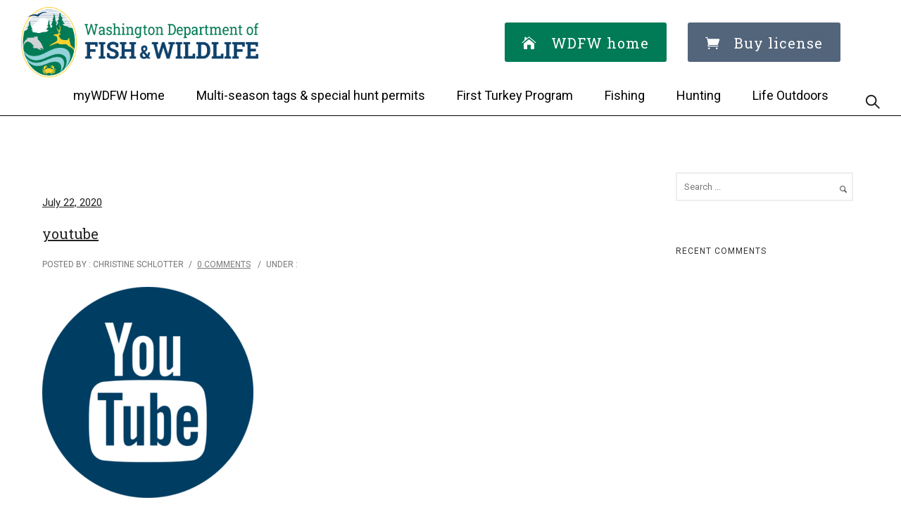

--- FILE ---
content_type: text/html; charset=UTF-8
request_url: https://www.mywdfw.org/youtube-3/
body_size: 27949
content:
<!doctype html>
<!-- paulirish.com/2008/conditional-stylesheets-vs-css-hacks-answer-neither/ -->
<!--[if lt IE 7]> <html class="no-js lt-ie9 lt-ie8 lt-ie7" lang="en"> <![endif]-->
<!--[if IE 7]>    <html class="no-js lt-ie9 lt-ie8" lang="en"> <![endif]-->
<!--[if IE 8]>    <html class="no-js lt-ie9" lang="en"> <![endif]-->
<!-- Consider adding a manifest.appcache: h5bp.com/d/Offline -->
<!--[if gt IE 8]><!--> 
<html class="no-js" dir="ltr" lang="en-US" prefix="og: https://ogp.me/ns#"> <!--<![endif]-->
<head>
	<meta charset="utf-8">
	<meta http-equiv="X-UA-Compatible" content="IE=edge,chrome=1" >
	<meta name="viewport" content="user-scalable=no, width=device-width, initial-scale=1, maximum-scale=1" />
    <meta name="apple-mobile-web-app-capable" content="yes" />
	    <title>youtube | MyWDFW</title>
	<style>img:is([sizes="auto" i], [sizes^="auto," i]) { contain-intrinsic-size: 3000px 1500px }</style>
	
		<!-- All in One SEO 4.8.2 - aioseo.com -->
	<meta name="robots" content="max-image-preview:large" />
	<meta name="author" content="Christine Schlotter"/>
	<link rel="canonical" href="https://www.mywdfw.org/youtube-3/" />
	<meta name="generator" content="All in One SEO (AIOSEO) 4.8.2" />
		<meta property="og:locale" content="en_US" />
		<meta property="og:site_name" content="MyWDFW" />
		<meta property="og:type" content="article" />
		<meta property="og:title" content="youtube | MyWDFW" />
		<meta property="og:url" content="https://www.mywdfw.org/youtube-3/" />
		<meta property="og:image" content="https://www.mywdfw.com/wp-content/uploads/2021/09/MS-SH-MyWDFW-01.jpg" />
		<meta property="og:image:secure_url" content="https://www.mywdfw.com/wp-content/uploads/2021/09/MS-SH-MyWDFW-01.jpg" />
		<meta property="article:published_time" content="2020-07-22T18:36:49+00:00" />
		<meta property="article:modified_time" content="2020-07-22T18:36:49+00:00" />
		<meta name="twitter:card" content="summary" />
		<meta name="twitter:title" content="youtube | MyWDFW" />
		<meta name="twitter:image" content="https://www.mywdfw.com/wp-content/uploads/2021/09/MS-SH-MyWDFW-01.jpg" />
		<script type="application/ld+json" class="aioseo-schema">
			{"@context":"https:\/\/schema.org","@graph":[{"@type":"BreadcrumbList","@id":"https:\/\/www.mywdfw.org\/youtube-3\/#breadcrumblist","itemListElement":[{"@type":"ListItem","@id":"https:\/\/www.mywdfw.org\/#listItem","position":1,"name":"Home","item":"https:\/\/www.mywdfw.org\/","nextItem":{"@type":"ListItem","@id":"https:\/\/www.mywdfw.org\/youtube-3\/#listItem","name":"youtube"}},{"@type":"ListItem","@id":"https:\/\/www.mywdfw.org\/youtube-3\/#listItem","position":2,"name":"youtube","previousItem":{"@type":"ListItem","@id":"https:\/\/www.mywdfw.org\/#listItem","name":"Home"}}]},{"@type":"ItemPage","@id":"https:\/\/www.mywdfw.org\/youtube-3\/#itempage","url":"https:\/\/www.mywdfw.org\/youtube-3\/","name":"youtube | MyWDFW","inLanguage":"en-US","isPartOf":{"@id":"https:\/\/www.mywdfw.org\/#website"},"breadcrumb":{"@id":"https:\/\/www.mywdfw.org\/youtube-3\/#breadcrumblist"},"author":{"@id":"https:\/\/www.mywdfw.org\/author\/cschlotter\/#author"},"creator":{"@id":"https:\/\/www.mywdfw.org\/author\/cschlotter\/#author"},"datePublished":"2020-07-22T18:36:49+00:00","dateModified":"2020-07-22T18:36:49+00:00"},{"@type":"Organization","@id":"https:\/\/www.mywdfw.org\/#organization","name":"MyWDFW","description":"WDFW\u2019s website dedicated to current agency promotions, outdoor recreation information, and educational content.","url":"https:\/\/www.mywdfw.org\/"},{"@type":"Person","@id":"https:\/\/www.mywdfw.org\/author\/cschlotter\/#author","url":"https:\/\/www.mywdfw.org\/author\/cschlotter\/","name":"Christine Schlotter","image":{"@type":"ImageObject","@id":"https:\/\/www.mywdfw.org\/youtube-3\/#authorImage","url":"https:\/\/secure.gravatar.com\/avatar\/1a37784c166829833a9f0a4eae65cd7515f741563588b1b9187a3e43bd41caf4?s=96&d=mm&r=g","width":96,"height":96,"caption":"Christine Schlotter"}},{"@type":"WebSite","@id":"https:\/\/www.mywdfw.org\/#website","url":"https:\/\/www.mywdfw.org\/","name":"MyWDFW","description":"WDFW\u2019s website dedicated to current agency promotions, outdoor recreation information, and educational content.","inLanguage":"en-US","publisher":{"@id":"https:\/\/www.mywdfw.org\/#organization"}}]}
		</script>
		<!-- All in One SEO -->

<link rel='dns-prefetch' href='//www.mywdfw.org' />
<link rel='dns-prefetch' href='//fonts.googleapis.com' />
<link rel="alternate" type="application/rss+xml" title="MyWDFW &raquo; Feed" href="https://www.mywdfw.org/feed/" />
<link rel="alternate" type="application/rss+xml" title="MyWDFW &raquo; Comments Feed" href="https://www.mywdfw.org/comments/feed/" />
<script type="text/javascript">
/* <![CDATA[ */
window._wpemojiSettings = {"baseUrl":"https:\/\/s.w.org\/images\/core\/emoji\/15.1.0\/72x72\/","ext":".png","svgUrl":"https:\/\/s.w.org\/images\/core\/emoji\/15.1.0\/svg\/","svgExt":".svg","source":{"concatemoji":"https:\/\/www.mywdfw.org\/wp-includes\/js\/wp-emoji-release.min.js?ver=6.8.1"}};
/*! This file is auto-generated */
!function(i,n){var o,s,e;function c(e){try{var t={supportTests:e,timestamp:(new Date).valueOf()};sessionStorage.setItem(o,JSON.stringify(t))}catch(e){}}function p(e,t,n){e.clearRect(0,0,e.canvas.width,e.canvas.height),e.fillText(t,0,0);var t=new Uint32Array(e.getImageData(0,0,e.canvas.width,e.canvas.height).data),r=(e.clearRect(0,0,e.canvas.width,e.canvas.height),e.fillText(n,0,0),new Uint32Array(e.getImageData(0,0,e.canvas.width,e.canvas.height).data));return t.every(function(e,t){return e===r[t]})}function u(e,t,n){switch(t){case"flag":return n(e,"\ud83c\udff3\ufe0f\u200d\u26a7\ufe0f","\ud83c\udff3\ufe0f\u200b\u26a7\ufe0f")?!1:!n(e,"\ud83c\uddfa\ud83c\uddf3","\ud83c\uddfa\u200b\ud83c\uddf3")&&!n(e,"\ud83c\udff4\udb40\udc67\udb40\udc62\udb40\udc65\udb40\udc6e\udb40\udc67\udb40\udc7f","\ud83c\udff4\u200b\udb40\udc67\u200b\udb40\udc62\u200b\udb40\udc65\u200b\udb40\udc6e\u200b\udb40\udc67\u200b\udb40\udc7f");case"emoji":return!n(e,"\ud83d\udc26\u200d\ud83d\udd25","\ud83d\udc26\u200b\ud83d\udd25")}return!1}function f(e,t,n){var r="undefined"!=typeof WorkerGlobalScope&&self instanceof WorkerGlobalScope?new OffscreenCanvas(300,150):i.createElement("canvas"),a=r.getContext("2d",{willReadFrequently:!0}),o=(a.textBaseline="top",a.font="600 32px Arial",{});return e.forEach(function(e){o[e]=t(a,e,n)}),o}function t(e){var t=i.createElement("script");t.src=e,t.defer=!0,i.head.appendChild(t)}"undefined"!=typeof Promise&&(o="wpEmojiSettingsSupports",s=["flag","emoji"],n.supports={everything:!0,everythingExceptFlag:!0},e=new Promise(function(e){i.addEventListener("DOMContentLoaded",e,{once:!0})}),new Promise(function(t){var n=function(){try{var e=JSON.parse(sessionStorage.getItem(o));if("object"==typeof e&&"number"==typeof e.timestamp&&(new Date).valueOf()<e.timestamp+604800&&"object"==typeof e.supportTests)return e.supportTests}catch(e){}return null}();if(!n){if("undefined"!=typeof Worker&&"undefined"!=typeof OffscreenCanvas&&"undefined"!=typeof URL&&URL.createObjectURL&&"undefined"!=typeof Blob)try{var e="postMessage("+f.toString()+"("+[JSON.stringify(s),u.toString(),p.toString()].join(",")+"));",r=new Blob([e],{type:"text/javascript"}),a=new Worker(URL.createObjectURL(r),{name:"wpTestEmojiSupports"});return void(a.onmessage=function(e){c(n=e.data),a.terminate(),t(n)})}catch(e){}c(n=f(s,u,p))}t(n)}).then(function(e){for(var t in e)n.supports[t]=e[t],n.supports.everything=n.supports.everything&&n.supports[t],"flag"!==t&&(n.supports.everythingExceptFlag=n.supports.everythingExceptFlag&&n.supports[t]);n.supports.everythingExceptFlag=n.supports.everythingExceptFlag&&!n.supports.flag,n.DOMReady=!1,n.readyCallback=function(){n.DOMReady=!0}}).then(function(){return e}).then(function(){var e;n.supports.everything||(n.readyCallback(),(e=n.source||{}).concatemoji?t(e.concatemoji):e.wpemoji&&e.twemoji&&(t(e.twemoji),t(e.wpemoji)))}))}((window,document),window._wpemojiSettings);
/* ]]> */
</script>
<style id='wp-emoji-styles-inline-css' type='text/css'>

	img.wp-smiley, img.emoji {
		display: inline !important;
		border: none !important;
		box-shadow: none !important;
		height: 1em !important;
		width: 1em !important;
		margin: 0 0.07em !important;
		vertical-align: -0.1em !important;
		background: none !important;
		padding: 0 !important;
	}
</style>
<link rel='stylesheet' id='wp-block-library-css' href='https://www.mywdfw.org/wp-includes/css/dist/block-library/style.min.css?ver=6.8.1' type='text/css' media='all' />
<style id='classic-theme-styles-inline-css' type='text/css'>
/*! This file is auto-generated */
.wp-block-button__link{color:#fff;background-color:#32373c;border-radius:9999px;box-shadow:none;text-decoration:none;padding:calc(.667em + 2px) calc(1.333em + 2px);font-size:1.125em}.wp-block-file__button{background:#32373c;color:#fff;text-decoration:none}
</style>
<style id='global-styles-inline-css' type='text/css'>
:root{--wp--preset--aspect-ratio--square: 1;--wp--preset--aspect-ratio--4-3: 4/3;--wp--preset--aspect-ratio--3-4: 3/4;--wp--preset--aspect-ratio--3-2: 3/2;--wp--preset--aspect-ratio--2-3: 2/3;--wp--preset--aspect-ratio--16-9: 16/9;--wp--preset--aspect-ratio--9-16: 9/16;--wp--preset--color--black: #000000;--wp--preset--color--cyan-bluish-gray: #abb8c3;--wp--preset--color--white: #ffffff;--wp--preset--color--pale-pink: #f78da7;--wp--preset--color--vivid-red: #cf2e2e;--wp--preset--color--luminous-vivid-orange: #ff6900;--wp--preset--color--luminous-vivid-amber: #fcb900;--wp--preset--color--light-green-cyan: #7bdcb5;--wp--preset--color--vivid-green-cyan: #00d084;--wp--preset--color--pale-cyan-blue: #8ed1fc;--wp--preset--color--vivid-cyan-blue: #0693e3;--wp--preset--color--vivid-purple: #9b51e0;--wp--preset--gradient--vivid-cyan-blue-to-vivid-purple: linear-gradient(135deg,rgba(6,147,227,1) 0%,rgb(155,81,224) 100%);--wp--preset--gradient--light-green-cyan-to-vivid-green-cyan: linear-gradient(135deg,rgb(122,220,180) 0%,rgb(0,208,130) 100%);--wp--preset--gradient--luminous-vivid-amber-to-luminous-vivid-orange: linear-gradient(135deg,rgba(252,185,0,1) 0%,rgba(255,105,0,1) 100%);--wp--preset--gradient--luminous-vivid-orange-to-vivid-red: linear-gradient(135deg,rgba(255,105,0,1) 0%,rgb(207,46,46) 100%);--wp--preset--gradient--very-light-gray-to-cyan-bluish-gray: linear-gradient(135deg,rgb(238,238,238) 0%,rgb(169,184,195) 100%);--wp--preset--gradient--cool-to-warm-spectrum: linear-gradient(135deg,rgb(74,234,220) 0%,rgb(151,120,209) 20%,rgb(207,42,186) 40%,rgb(238,44,130) 60%,rgb(251,105,98) 80%,rgb(254,248,76) 100%);--wp--preset--gradient--blush-light-purple: linear-gradient(135deg,rgb(255,206,236) 0%,rgb(152,150,240) 100%);--wp--preset--gradient--blush-bordeaux: linear-gradient(135deg,rgb(254,205,165) 0%,rgb(254,45,45) 50%,rgb(107,0,62) 100%);--wp--preset--gradient--luminous-dusk: linear-gradient(135deg,rgb(255,203,112) 0%,rgb(199,81,192) 50%,rgb(65,88,208) 100%);--wp--preset--gradient--pale-ocean: linear-gradient(135deg,rgb(255,245,203) 0%,rgb(182,227,212) 50%,rgb(51,167,181) 100%);--wp--preset--gradient--electric-grass: linear-gradient(135deg,rgb(202,248,128) 0%,rgb(113,206,126) 100%);--wp--preset--gradient--midnight: linear-gradient(135deg,rgb(2,3,129) 0%,rgb(40,116,252) 100%);--wp--preset--font-size--small: 13px;--wp--preset--font-size--medium: 20px;--wp--preset--font-size--large: 36px;--wp--preset--font-size--x-large: 42px;--wp--preset--spacing--20: 0.44rem;--wp--preset--spacing--30: 0.67rem;--wp--preset--spacing--40: 1rem;--wp--preset--spacing--50: 1.5rem;--wp--preset--spacing--60: 2.25rem;--wp--preset--spacing--70: 3.38rem;--wp--preset--spacing--80: 5.06rem;--wp--preset--shadow--natural: 6px 6px 9px rgba(0, 0, 0, 0.2);--wp--preset--shadow--deep: 12px 12px 50px rgba(0, 0, 0, 0.4);--wp--preset--shadow--sharp: 6px 6px 0px rgba(0, 0, 0, 0.2);--wp--preset--shadow--outlined: 6px 6px 0px -3px rgba(255, 255, 255, 1), 6px 6px rgba(0, 0, 0, 1);--wp--preset--shadow--crisp: 6px 6px 0px rgba(0, 0, 0, 1);}:where(.is-layout-flex){gap: 0.5em;}:where(.is-layout-grid){gap: 0.5em;}body .is-layout-flex{display: flex;}.is-layout-flex{flex-wrap: wrap;align-items: center;}.is-layout-flex > :is(*, div){margin: 0;}body .is-layout-grid{display: grid;}.is-layout-grid > :is(*, div){margin: 0;}:where(.wp-block-columns.is-layout-flex){gap: 2em;}:where(.wp-block-columns.is-layout-grid){gap: 2em;}:where(.wp-block-post-template.is-layout-flex){gap: 1.25em;}:where(.wp-block-post-template.is-layout-grid){gap: 1.25em;}.has-black-color{color: var(--wp--preset--color--black) !important;}.has-cyan-bluish-gray-color{color: var(--wp--preset--color--cyan-bluish-gray) !important;}.has-white-color{color: var(--wp--preset--color--white) !important;}.has-pale-pink-color{color: var(--wp--preset--color--pale-pink) !important;}.has-vivid-red-color{color: var(--wp--preset--color--vivid-red) !important;}.has-luminous-vivid-orange-color{color: var(--wp--preset--color--luminous-vivid-orange) !important;}.has-luminous-vivid-amber-color{color: var(--wp--preset--color--luminous-vivid-amber) !important;}.has-light-green-cyan-color{color: var(--wp--preset--color--light-green-cyan) !important;}.has-vivid-green-cyan-color{color: var(--wp--preset--color--vivid-green-cyan) !important;}.has-pale-cyan-blue-color{color: var(--wp--preset--color--pale-cyan-blue) !important;}.has-vivid-cyan-blue-color{color: var(--wp--preset--color--vivid-cyan-blue) !important;}.has-vivid-purple-color{color: var(--wp--preset--color--vivid-purple) !important;}.has-black-background-color{background-color: var(--wp--preset--color--black) !important;}.has-cyan-bluish-gray-background-color{background-color: var(--wp--preset--color--cyan-bluish-gray) !important;}.has-white-background-color{background-color: var(--wp--preset--color--white) !important;}.has-pale-pink-background-color{background-color: var(--wp--preset--color--pale-pink) !important;}.has-vivid-red-background-color{background-color: var(--wp--preset--color--vivid-red) !important;}.has-luminous-vivid-orange-background-color{background-color: var(--wp--preset--color--luminous-vivid-orange) !important;}.has-luminous-vivid-amber-background-color{background-color: var(--wp--preset--color--luminous-vivid-amber) !important;}.has-light-green-cyan-background-color{background-color: var(--wp--preset--color--light-green-cyan) !important;}.has-vivid-green-cyan-background-color{background-color: var(--wp--preset--color--vivid-green-cyan) !important;}.has-pale-cyan-blue-background-color{background-color: var(--wp--preset--color--pale-cyan-blue) !important;}.has-vivid-cyan-blue-background-color{background-color: var(--wp--preset--color--vivid-cyan-blue) !important;}.has-vivid-purple-background-color{background-color: var(--wp--preset--color--vivid-purple) !important;}.has-black-border-color{border-color: var(--wp--preset--color--black) !important;}.has-cyan-bluish-gray-border-color{border-color: var(--wp--preset--color--cyan-bluish-gray) !important;}.has-white-border-color{border-color: var(--wp--preset--color--white) !important;}.has-pale-pink-border-color{border-color: var(--wp--preset--color--pale-pink) !important;}.has-vivid-red-border-color{border-color: var(--wp--preset--color--vivid-red) !important;}.has-luminous-vivid-orange-border-color{border-color: var(--wp--preset--color--luminous-vivid-orange) !important;}.has-luminous-vivid-amber-border-color{border-color: var(--wp--preset--color--luminous-vivid-amber) !important;}.has-light-green-cyan-border-color{border-color: var(--wp--preset--color--light-green-cyan) !important;}.has-vivid-green-cyan-border-color{border-color: var(--wp--preset--color--vivid-green-cyan) !important;}.has-pale-cyan-blue-border-color{border-color: var(--wp--preset--color--pale-cyan-blue) !important;}.has-vivid-cyan-blue-border-color{border-color: var(--wp--preset--color--vivid-cyan-blue) !important;}.has-vivid-purple-border-color{border-color: var(--wp--preset--color--vivid-purple) !important;}.has-vivid-cyan-blue-to-vivid-purple-gradient-background{background: var(--wp--preset--gradient--vivid-cyan-blue-to-vivid-purple) !important;}.has-light-green-cyan-to-vivid-green-cyan-gradient-background{background: var(--wp--preset--gradient--light-green-cyan-to-vivid-green-cyan) !important;}.has-luminous-vivid-amber-to-luminous-vivid-orange-gradient-background{background: var(--wp--preset--gradient--luminous-vivid-amber-to-luminous-vivid-orange) !important;}.has-luminous-vivid-orange-to-vivid-red-gradient-background{background: var(--wp--preset--gradient--luminous-vivid-orange-to-vivid-red) !important;}.has-very-light-gray-to-cyan-bluish-gray-gradient-background{background: var(--wp--preset--gradient--very-light-gray-to-cyan-bluish-gray) !important;}.has-cool-to-warm-spectrum-gradient-background{background: var(--wp--preset--gradient--cool-to-warm-spectrum) !important;}.has-blush-light-purple-gradient-background{background: var(--wp--preset--gradient--blush-light-purple) !important;}.has-blush-bordeaux-gradient-background{background: var(--wp--preset--gradient--blush-bordeaux) !important;}.has-luminous-dusk-gradient-background{background: var(--wp--preset--gradient--luminous-dusk) !important;}.has-pale-ocean-gradient-background{background: var(--wp--preset--gradient--pale-ocean) !important;}.has-electric-grass-gradient-background{background: var(--wp--preset--gradient--electric-grass) !important;}.has-midnight-gradient-background{background: var(--wp--preset--gradient--midnight) !important;}.has-small-font-size{font-size: var(--wp--preset--font-size--small) !important;}.has-medium-font-size{font-size: var(--wp--preset--font-size--medium) !important;}.has-large-font-size{font-size: var(--wp--preset--font-size--large) !important;}.has-x-large-font-size{font-size: var(--wp--preset--font-size--x-large) !important;}
:where(.wp-block-post-template.is-layout-flex){gap: 1.25em;}:where(.wp-block-post-template.is-layout-grid){gap: 1.25em;}
:where(.wp-block-columns.is-layout-flex){gap: 2em;}:where(.wp-block-columns.is-layout-grid){gap: 2em;}
:root :where(.wp-block-pullquote){font-size: 1.5em;line-height: 1.6;}
</style>
<link rel='stylesheet' id='be-slider-css' href='https://www.mywdfw.org/wp-content/plugins/oshine-modules/public/css/be-slider.css?ver=6.8.1' type='text/css' media='all' />
<link rel='stylesheet' id='oshine-modules-css' href='https://www.mywdfw.org/wp-content/plugins/oshine-modules/public/css/oshine-modules.css?ver=3.2' type='text/css' media='all' />
<link rel='stylesheet' id='typehub-css' href='https://www.mywdfw.org/wp-content/plugins/tatsu/includes/typehub/public/css/typehub-public.css?ver=2.0.6' type='text/css' media='all' />
<link rel='stylesheet' id='typehub-google-fonts-css' href='//fonts.googleapis.com/css?family=Roboto+Slab%3A700%2C600%2C400%7CRoboto%3A700%2C400%2C200%7CCrimson+Text%3A400Italic%7CRoboto+Slab%3A400%7CRoboto%3A400&#038;ver=1.0' type='text/css' media='all' />
<link rel='stylesheet' id='tatsu-main-css' href='https://www.mywdfw.org/wp-content/plugins/tatsu/public/css/tatsu.min.css?ver=3.5.3' type='text/css' media='all' />
<link rel='stylesheet' id='oshine_icons-css' href='https://www.mywdfw.org/wp-content/themes/oshin/fonts/icomoon/style.css?ver=1.0' type='text/css' media='all' />
<link rel='stylesheet' id='font_awesome-css' href='https://www.mywdfw.org/wp-content/plugins/tatsu/includes/icons/font_awesome/font-awesome.css?ver=6.8.1' type='text/css' media='all' />
<link rel='stylesheet' id='font_awesome_brands-css' href='https://www.mywdfw.org/wp-content/plugins/tatsu/includes/icons/font_awesome/brands.css?ver=6.8.1' type='text/css' media='all' />
<link rel='stylesheet' id='tatsu_icons-css' href='https://www.mywdfw.org/wp-content/plugins/tatsu/includes/icons/tatsu_icons/tatsu-icons.css?ver=6.8.1' type='text/css' media='all' />
<link rel='stylesheet' id='custom_icon-css' href='https://www.mywdfw.org/wp-content/themes/oshin/customicons.css?ver=6.8.1' type='text/css' media='all' />
<link rel='stylesheet' id='be-themes-bb-press-css-css' href='https://www.mywdfw.org/wp-content/themes/oshin/bb-press/bb-press.css?ver=6.8.1' type='text/css' media='all' />
<link rel='stylesheet' id='be-style-main-css-css' href='https://www.mywdfw.org/wp-content/themes/oshin/css/main.css?ver=1.0' type='text/css' media='all' />
<link rel='stylesheet' id='be-style-responsive-header-css' href='https://www.mywdfw.org/wp-content/themes/oshin/css/headers/responsive-header.css?ver=1.0' type='text/css' media='all' />
<link rel='stylesheet' id='be-style-multilevel-menu-css' href='https://www.mywdfw.org/wp-content/themes/oshin/css/headers/multilevel-menu.css?ver=1.0' type='text/css' media='all' />
<link rel='stylesheet' id='be-themes-layout-css' href='https://www.mywdfw.org/wp-content/themes/oshin/css/layout.css?ver=1.0' type='text/css' media='all' />
<link rel='stylesheet' id='magnific-popup-css' href='https://www.mywdfw.org/wp-content/themes/oshin/css/vendor/magnific-popup.css?ver=6.8.1' type='text/css' media='all' />
<link rel='stylesheet' id='scrollbar-css' href='https://www.mywdfw.org/wp-content/themes/oshin/css/vendor/scrollbar.css?ver=6.8.1' type='text/css' media='all' />
<link rel='stylesheet' id='flickity-css' href='https://www.mywdfw.org/wp-content/themes/oshin/css/vendor/flickity.css?ver=6.8.1' type='text/css' media='all' />
<link rel='stylesheet' id='be-custom-fonts-css' href='https://www.mywdfw.org/wp-content/themes/oshin/fonts/fonts.css?ver=1.0' type='text/css' media='all' />
<link rel='stylesheet' id='be-style-css-css' href='https://www.mywdfw.org/wp-content/themes/oshin_child/style.css?ver=1.0' type='text/css' media='all' />
<link rel='stylesheet' id='tablepress-default-css' href='https://www.mywdfw.org/wp-content/plugins/tablepress/css/build/default.css?ver=3.1.3' type='text/css' media='all' />
<style id='tablepress-default-inline-css' type='text/css'>
.tablepress{border:1px solid #ddd}.tablepress thead .row-1 th{background-color:#3f3f41;color:#fff}.tablepress-id-1 .column-1{width:150px}
</style>
<link rel='stylesheet' id='ms-main-css' href='https://www.mywdfw.org/wp-content/plugins/masterslider/public/assets/css/masterslider.main.css?ver=3.5.9' type='text/css' media='all' />
<link rel='stylesheet' id='ms-custom-css' href='https://www.mywdfw.org/wp-content/uploads/masterslider/custom.css?ver=14' type='text/css' media='all' />
<script type="text/javascript" src="https://www.mywdfw.org/wp-includes/js/jquery/jquery.min.js?ver=3.7.1" id="jquery-core-js"></script>
<script type="text/javascript" src="https://www.mywdfw.org/wp-includes/js/jquery/jquery-migrate.min.js?ver=3.4.1" id="jquery-migrate-js"></script>
<script type="text/javascript" src="//www.mywdfw.org/wp-content/plugins/revslider/sr6/assets/js/rbtools.min.js?ver=6.7.29" async id="tp-tools-js"></script>
<script type="text/javascript" src="//www.mywdfw.org/wp-content/plugins/revslider/sr6/assets/js/rs6.min.js?ver=6.7.34" async id="revmin-js"></script>
<script type="text/javascript" src="https://www.mywdfw.org/wp-content/plugins/tatsu/includes/typehub/public/js/webfont.min.js?ver=6.8.1" id="webfontloader-js"></script>
<script type="text/javascript" src="https://www.mywdfw.org/wp-content/themes/oshin/js/vendor/modernizr.js?ver=6.8.1" id="modernizr-js"></script>
<link rel="https://api.w.org/" href="https://www.mywdfw.org/wp-json/" /><link rel="alternate" title="JSON" type="application/json" href="https://www.mywdfw.org/wp-json/wp/v2/media/1482" /><link rel="EditURI" type="application/rsd+xml" title="RSD" href="https://www.mywdfw.org/xmlrpc.php?rsd" />
<meta name="generator" content="WordPress 6.8.1" />
<link rel='shortlink' href='https://www.mywdfw.org/?p=1482' />
<link rel="alternate" title="oEmbed (JSON)" type="application/json+oembed" href="https://www.mywdfw.org/wp-json/oembed/1.0/embed?url=https%3A%2F%2Fwww.mywdfw.org%2Fyoutube-3%2F" />
<link rel="alternate" title="oEmbed (XML)" type="text/xml+oembed" href="https://www.mywdfw.org/wp-json/oembed/1.0/embed?url=https%3A%2F%2Fwww.mywdfw.org%2Fyoutube-3%2F&#038;format=xml" />

		<!-- GA Google Analytics @ https://m0n.co/ga -->
		<script async src="https://www.googletagmanager.com/gtag/js?id=G-XR8LV5M9ZS"></script>
		<script>
			window.dataLayer = window.dataLayer || [];
			function gtag(){dataLayer.push(arguments);}
			gtag('js', new Date());
			gtag('config', 'G-XR8LV5M9ZS');
		</script>

	<script>var ms_grabbing_curosr='https://www.mywdfw.org/wp-content/plugins/masterslider/public/assets/css/common/grabbing.cur',ms_grab_curosr='https://www.mywdfw.org/wp-content/plugins/masterslider/public/assets/css/common/grab.cur';</script>
<meta name="generator" content="MasterSlider 3.5.9 - Responsive Touch Image Slider" />
<style id = "be-dynamic-css" type="text/css"> 
body {
    background-color: rgb(255,255,255);background-color: rgba(255,255,255,1);}
.layout-box #header-inner-wrap, 
#header-inner-wrap,
body.header-transparent #header #header-inner-wrap.no-transparent,
.left-header .sb-slidebar.sb-left,
.left-header .sb-slidebar.sb-left #slidebar-menu a::before 
{
    background-color: rgb(255,255,255);background-color: rgba(255,255,255,1);}
#mobile-menu, 
#mobile-menu ul {
    background-color: rgb(255,255,255);background-color: rgba(255,255,255,1);}

  #mobile-menu li{
    border-bottom-color: #efefef ;
  }


body.header-transparent #header-inner-wrap{
  background: transparent;
}
.be-gdpr-modal-item input:checked + .slider{
  background-color: rgba(255,209,44,1);
}
.be-gdpr-modal-iteminput:focus + .slider {
  box-shadow: 0 0 1px  rgba(255,209,44,1);
}
.be-gdpr-modal-item .slider:before {
  background-color:#ffffff;
}
.be-gdpr-cookie-notice-bar .be-gdpr-cookie-notice-button{
  background: rgba(255,209,44,1);
  color: #ffffff;
}

#header .header-border{
 border-bottom: 0px none ;
}
#header-top-bar{
    background-color: rgb(255,243,217);background-color: rgba(255,243,217,1);    border-bottom: 0px none #323232;
    color: #020202;
}
#header-top-bar #topbar-menu li a{
    color: #020202;
}
#header-bottom-bar{
    background-color: rgb(255,255,255);background-color: rgba(255,255,255,1);    border-top: 0px none #323232;
    border-bottom: 0px none #323232;
}

/*Adjusted the timings for the new effects*/
body.header-transparent #header #header-inner-wrap {
	-webkit-transition: background .25s ease, box-shadow .25s ease, opacity 700ms cubic-bezier(0.645, 0.045, 0.355, 1), transform 700ms cubic-bezier(0.645, 0.045, 0.355, 1);
	-moz-transition: background .25s ease, box-shadow .25s ease, opacity 700ms cubic-bezier(0.645, 0.045, 0.355, 1), transform 700ms cubic-bezier(0.645, 0.045, 0.355, 1);
	-o-transition: background .25s ease, box-shadow .25s ease, opacity 700ms cubic-bezier(0.645, 0.045, 0.355, 1), transform 700ms cubic-bezier(0.645, 0.045, 0.355, 1);
	transition: background .25s ease, box-shadow .25s ease, opacity 700ms cubic-bezier(0.645, 0.045, 0.355, 1), transform 700ms cubic-bezier(0.645, 0.045, 0.355, 1);
}

body.header-transparent.semi #header .semi-transparent{
  background-color: rgb(0,0,0);background-color: rgba(0,0,0,0.4);  !important ;
}

#content,
#blog-content {
    background-color: rgb(255,255,255);background-color: rgba(255,255,255,1);}
#bottom-widgets {
    background-color: rgb(12,62,98);background-color: rgba(12,62,98,1);}
#footer {
  background-color: rgb(12,62,98);background-color: rgba(12,62,98,1);}
#footer .footer-border{
  border-bottom: 0px none ;
}
.page-title-module-custom {
	background-color: rgb(255,255,255);background-color: rgba(255,255,255,1);}
#portfolio-title-nav-wrap{
  background-color : #ededed;
}
#navigation .sub-menu,
#navigation .children,
#navigation-left-side .sub-menu,
#navigation-left-side .children,
#navigation-right-side .sub-menu,
#navigation-right-side .children {
  background-color: rgb(31,31,31);background-color: rgba(31,31,31,1);}
.sb-slidebar.sb-right {
  background-color: rgb(26,26,26);background-color: rgba(26,26,26,1);}
.left-header .left-strip-wrapper,
.left-header #left-header-mobile {
  background-color : #ffffff ;
}
.layout-box-top,
.layout-box-bottom,
.layout-box-right,
.layout-box-left,
.layout-border-header-top #header-inner-wrap,
.layout-border-header-top.layout-box #header-inner-wrap, 
body.header-transparent .layout-border-header-top #header #header-inner-wrap.no-transparent {
  background-color: rgb(211,211,211);background-color: rgba(211,211,211,1);}

.left-header.left-sliding.left-overlay-menu .sb-slidebar{
  background-color: rgb(8,8,8);background-color: rgba(8,8,8,0.90);  
}
.top-header.top-overlay-menu .sb-slidebar{
  background-color: rgb(26,26,26);background-color: rgba(26,26,26,1);}
.search-box-wrapper{
  background-color: rgb(255,255,255);background-color: rgba(255,255,255,0.85);}
.search-box-wrapper.style1-header-search-widget input[type="text"]{
  background-color: transparent !important;
  color: #000000;
  border: 1px solid  #000000;
}
.search-box-wrapper.style2-header-search-widget input[type="text"]{
  background-color: transparent !important;
  color: #000000;
  border: none !important;
  box-shadow: none !important;
}
.search-box-wrapper .searchform .search-icon{
  color: #000000;
}
#header-top-bar-right .search-box-wrapper.style1-header-search-widget input[type="text"]{
  border: none; 
}


.post-title ,
.post-date-wrap {
  margin-bottom: 12px;
}

/* ======================
    Dynamic Border Styling
   ====================== */


.layout-box-top,
.layout-box-bottom {
  height: 30px;
}

.layout-box-right,
.layout-box-left {
  width: 30px;
}

#main.layout-border,
#main.layout-border.layout-border-header-top{
  padding: 30px;
}
.left-header #main.layout-border {
    padding-left: 0px;
}
#main.layout-border.layout-border-header-top {
  padding-top: 0px;
}
.be-themes-layout-layout-border #logo-sidebar,
.be-themes-layout-layout-border-header-top #logo-sidebar{
  margin-top: 70px;
}

/*Left Static Menu*/
.left-header.left-static.be-themes-layout-layout-border #main-wrapper{
  margin-left: 310px;
}
.left-header.left-static.be-themes-layout-layout-border .sb-slidebar.sb-left {
  left: 30px;
}

/*Right Slidebar*/

body.be-themes-layout-layout-border-header-top .sb-slidebar.sb-right,
body.be-themes-layout-layout-border .sb-slidebar.sb-right {
  right: -250px; 
}
.be-themes-layout-layout-border-header-top .sb-slidebar.sb-right.opened,
.be-themes-layout-layout-border .sb-slidebar.sb-right.opened {
  right: 30px;
}

/* Top-overlay menu on opening, header moves sideways bug. Fixed on the next line code */
/*body.be-themes-layout-layout-border-header-top.top-header.slider-bar-opened #main #header #header-inner-wrap.no-transparent.top-animate,
body.be-themes-layout-layout-border.top-header.slider-bar-opened #main #header #header-inner-wrap.no-transparent.top-animate {
  right: 310px;
}*/

body.be-themes-layout-layout-border-header-top.top-header:not(.top-overlay-menu).slider-bar-opened #main #header #header-inner-wrap.no-transparent.top-animate,
body.be-themes-layout-layout-border.top-header:not(.top-overlay-menu).slider-bar-opened #main #header #header-inner-wrap.no-transparent.top-animate {
  right: 310px;
}

/* Now not needed mostly, as the hero section image is coming properly */


/*Single Page Version*/
body.be-themes-layout-layout-border-header-top.single-page-version .single-page-nav-wrap,
body.be-themes-layout-layout-border.single-page-version .single-page-nav-wrap {
  right: 50px;
}

/*Split Screen Page Template*/
.top-header .layout-border #content.page-split-screen-left {
  margin-left: calc(50% + 15px);
} 
.top-header.page-template-page-splitscreen-left .layout-border .header-hero-section {
  width: calc(50% - 15px);
} 

.top-header .layout-border #content.page-split-screen-right {
  width: calc(50% - 15px);
} 
.top-header.page-template-page-splitscreen-right .layout-border .header-hero-section {
  left: calc(50% - 15px);
} 
  
 
@media only screen and (max-width: 960px) {
  body.be-themes-layout-layout-border-header-top.single-page-version .single-page-nav-wrap,
  body.be-themes-layout-layout-border.single-page-version .single-page-nav-wrap {
    right: 35px;
  }
  body.be-themes-layout-layout-border-header-top .sb-slidebar.sb-right, 
  body.be-themes-layout-layout-border .sb-slidebar.sb-right {
    right: -280px;
  }
  #main.layout-border,
  #main.layout-border.layout-border-header-top {
    padding: 0px !important;
  }
  .top-header .layout-border #content.page-split-screen-left,
  .top-header .layout-border #content.page-split-screen-right {
      margin-left: 0px;
      width:100%;
  }
  .top-header.page-template-page-splitscreen-right .layout-border .header-hero-section,
  .top-header.page-template-page-splitscreen-left .layout-border .header-hero-section {
      width:100%;
  }
}




.filters.single_border .filter_item{
    border-color: rgba(255,209,44,1);
}
.filters.rounded .current_choice{
    border-radius: 50px;
    background-color: rgba(255,209,44,1);
    color: #ffffff;
}
.filters.single_border .current_choice,
.filters.border .current_choice{
    color: rgba(255,209,44,1);
}

.exclusive-mobile-bg .menu-controls{
  background-color: background-color: rgb(255,255,255);background-color: rgba(255,255,255,0);;
}
    #header .be-mobile-menu-icon span {
        background-color : #323232;
    } 
    #header-controls-right,
    #header-controls-left,
    .overlay-menu-close,
    .be-overlay-menu-close {
      color : #323232;
    }

#header .exclusive-mobile-bg .be-mobile-menu-icon,
#header .exclusive-mobile-bg .be-mobile-menu-icon span,
#header-inner-wrap.background--light.transparent.exclusive-mobile-bg .be-mobile-menu-icon,
#header-inner-wrap.background--light.transparent.exclusive-mobile-bg .be-mobile-menu-icon span,
#header-inner-wrap.background--dark.transparent.exclusive-mobile-bg .be-mobile-menu-icon,
#header-inner-wrap.background--dark.transparent.exclusive-mobile-bg .be-mobile-menu-icon span {
  background-color: #323232}
.be-mobile-menu-icon{
  width: 18px;
  height: 2px;
}
.be-mobile-menu-icon .hamburger-line-1{
  top: -5px;
}
.be-mobile-menu-icon .hamburger-line-3{
  top: 5px;
}

.thumb-title-wrap {
  color: #ffffff;
}


#bottom-widgets .widget ul li a, #bottom-widgets a {
	color: inherit;
}

#bottom-widgets .tagcloud a:hover {
  color: #ffffff;
}


a, a:visited, a:hover,
#bottom-widgets .widget ul li a:hover, 
#bottom-widgets a:hover{
  color: rgba(255,209,44,1);
}

#header-top-menu a:hover,
#navigation .current_page_item a,
#navigation .current_page_item a:hover,
#navigation a:hover,
#navigation-left-side .current_page_item a,
#navigation-left-side .current_page_item a:hover,
#navigation-left-side a:hover,
#navigation-right-side .current_page_item a,
#navigation-right-side .current_page_item a:hover,
#navigation-right-side a:hover,
#menu li.current-menu-ancestor > a,
#navigation-left-side .current-menu-item > a,
#navigation-right-side .current-menu-item > a,
#navigation .current-menu-item > a,
#navigation .sub-menu .current-menu-item > a,
#navigation .sub-menu a:hover,
#navigation .children .current-menu-item > a,
#navigation .children a:hover,
#slidebar-menu .current-menu-item > a,
.special-header-menu a:hover + .mobile-sub-menu-controller i,
.special-header-menu #slidebar-menu a:hover,
.special-header-menu .sub-menu a:hover,
.single-page-version #navigation a:hover,
.single-page-version #navigation-left-side a:hover,
.single-page-version #navigation-right-side a:hover,
.single-page-version #navigation .current-section.current_page_item a,
.single-page-version #navigation-left-side .current-section.current_page_item a,
.single-page-version #navigation-right-side .current-section.current_page_item a,
.single-page-version #slidebar-menu .current-section.current_page_item a,
.single-page-version #navigation .current_page_item a:hover,
.single-page-version #navigation-left-side .current_page_item a:hover,
.single-page-version #navigation-right-side .current_page_item a:hover,
.single-page-version #slidebar-menu .current_page_item a:hover,
.be-sticky-sections #navigation a:hover,
.be-sticky-sections #navigation-left-side a:hover,
.be-sticky-sections #navigation-right-side a:hover,
.be-sticky-sections #navigation .current-section.current_page_item a,
.be-sticky-sections #navigation-left-side .current-section.current_page_item a,
.be-sticky-sections #navigation-right-side .current-section.current_page_item a,
.be-sticky-sections #navigation .current_page_item a:hover,
.be-sticky-sections #navigation-left-side .current_page_item a:hover,
.be-sticky-sections #navigation-right-side .current_page_item a:hover,
#navigation .current-menu-ancestor > a,
#navigation-left-side .current-menu-ancestor > a,
#navigation-right-side .current-menu-ancestor > a,
#slidebar-menu .current-menu-ancestor > a,
.special-header-menu .current-menu-item > a,
.sb-left #slidebar-menu a:hover {
	color: rgba(255,209,44,1);
}

#navigation .current_page_item ul li a,
#navigation-left-side .current_page_item ul li a,
#navigation-right-side .current_page_item ul li a,
.single-page-version #navigation .current_page_item a,
.single-page-version #navigation-left-side .current_page_item a,
.single-page-version #navigation-right-side .current_page_item a,
.single-page-version #slidebar-menu .current_page_item a,
.single-page-version #navigation .sub-menu .current-menu-item > a,
.single-page-version #navigation .children .current-menu-item > a 
.be-sticky-sections #navigation .current_page_item a,
.be-sticky-sections #navigation-left-side .current_page_item a,
.be-sticky-sections #navigation-right-side .current_page_item a,
.be-sticky-sections #navigation .sub-menu .current-menu-item > a,
.be-sticky-sections #navigation .children .current-menu-item > a {
  color: inherit;
}

.be-nav-link-effect-1 a::after,
.be-nav-link-effect-2 a::after,
.be-nav-link-effect-3 a::after{
  background-color: rgb(255,209,44);background-color: rgba(255,209,44,1);}


#portfolio-title-nav-wrap .portfolio-nav a {
 color:   #d2d2d2; 
}
#portfolio-title-nav-wrap .portfolio-nav a .home-grid-icon span{
  background-color: #d2d2d2; 
}
#portfolio-title-nav-wrap .portfolio-nav a:hover {
 color:   #000000; 
}
#portfolio-title-nav-wrap .portfolio-nav a:hover .home-grid-icon span{
  background-color: #000000; 
}

.page-title-module-custom .header-breadcrumb {
  line-height: 36px;
}
#portfolio-title-nav-bottom-wrap h6, 
#portfolio-title-nav-bottom-wrap ul li a, 
.single_portfolio_info_close,
#portfolio-title-nav-bottom-wrap .slider-counts{
  background-color: rgb(255,255,255);background-color: rgba(255,255,255,0);}

.more-link.style2-button:hover {
  border-color: rgba(255,209,44,1) !important;
  background: rgba(255,209,44,1) !important;
  color: #ffffff !important;
}
.woocommerce a.button, .woocommerce-page a.button, 
.woocommerce button.button, .woocommerce-page button.button, 
.woocommerce input.button, .woocommerce-page input.button, 
.woocommerce #respond input#submit, .woocommerce-page #respond input#submit,
.woocommerce #content input.button, .woocommerce-page #content input.button {
  background: transparent !important;
  color: #000 !important;
  border-color: #000 !important;
  border-style: solid !important;
  border-width: 2px !important;
  background: transparent !important;
  color: #000000 !important;
  border-width: 2px !important;
  border-color: #000000 !important;
  line-height: 41px;
  text-transform: uppercase;
}
.woocommerce a.button:hover, .woocommerce-page a.button:hover, 
.woocommerce button.button:hover, .woocommerce-page button.button:hover, 
.woocommerce input.button:hover, .woocommerce-page input.button:hover, 
.woocommerce #respond input#submit:hover, .woocommerce-page #respond input#submit:hover,
.woocommerce #content input.button:hover, .woocommerce-page #content input.button:hover {
  background: #e0a240 !important;
  color: #fff !important;
  border-color: #e0a240 !important;
  border-width: 2px !important;
  background: #e0a240 !important;
  color: #ffffff !important;
  border-color: #e0a240 !important;

}
.woocommerce a.button.alt, .woocommerce-page a.button.alt, 
.woocommerce .button.alt, .woocommerce-page .button.alt, 
.woocommerce input.button.alt, .woocommerce-page input.button.alt,
.woocommerce input[type="submit"].alt, .woocommerce-page input[type="submit"].alt, 
.woocommerce #respond input#submit.alt, .woocommerce-page #respond input#submit.alt,
.woocommerce #content input.button.alt, .woocommerce-page #content input.button.alt {
  background: #e0a240 !important;
  color: #fff !important;
  border-color: #e0a240 !important;
  border-style: solid !important;
  border-width: 2px !important;
  background: #e0a240 !important;
  color: #ffffff !important;
  border-width: 2px !important;
  border-color: #e0a240 !important;
  line-height: 41px;
  text-transform: uppercase;
}
.woocommerce a.button.alt:hover, .woocommerce-page a.button.alt:hover, 
.woocommerce .button.alt:hover, .woocommerce-page .button.alt:hover, 
.woocommerce input[type="submit"].alt:hover, .woocommerce-page input[type="submit"].alt:hover, 
.woocommerce input.button.alt:hover, .woocommerce-page input.button.alt:hover, 
.woocommerce #respond input#submit.alt:hover, .woocommerce-page #respond input#submit.alt:hover,
.woocommerce #content input.button.alt:hover, .woocommerce-page #content input.button.alt:hover {
  background: transparent !important;
  color: #000 !important;
  border-color: #000 !important;
  border-style: solid !important;
  border-width: 2px !important;
  background: transparent !important;
  color: #000000 !important;
  border-color: #000000 !important;
}

.woocommerce .woocommerce-message a.button, 
.woocommerce-page .woocommerce-message a.button,
.woocommerce .woocommerce-message a.button:hover,
.woocommerce-page .woocommerce-message a.button:hover {
  border: none !important;
  color: #fff !important;
  background: none !important;
}

.woocommerce .woocommerce-ordering select.orderby, 
.woocommerce-page .woocommerce-ordering select.orderby {
      border-color: #eeeeee;
}

.style7-blog .post-title{
  margin-bottom: 9px;
}

.style8-blog .post-comment-wrap a:hover{
    color : rgba(255,209,44,1);
}

  .style8-blog .element:not(.be-image-post) .post-details-wrap{
    background-color: #ffffff ;
  }

.accordion .accordion-head.with-bg.ui-accordion-header-active{
  background-color: rgba(255,209,44,1) !important;
  color: #ffffff !important;
}

#portfolio-title-nav-wrap{
  padding-top: 15px;
  padding-bottom: 15px;
  border-bottom: 1px solid #e8e8e8;
}

#portfolio-title-nav-bottom-wrap h6, 
#portfolio-title-nav-bottom-wrap ul, 
.single_portfolio_info_close .font-icon,
.slider-counts{
  color:  #2b2b2b ;
}
#portfolio-title-nav-bottom-wrap .home-grid-icon span{
  background-color: #2b2b2b ;
}
#portfolio-title-nav-bottom-wrap h6:hover,
#portfolio-title-nav-bottom-wrap ul a:hover,
#portfolio-title-nav-bottom-wrap .slider-counts:hover,
.single_portfolio_info_close:hover {
  background-color: rgb(235,73,73);background-color: rgba(235,73,73,0.85);}

#portfolio-title-nav-bottom-wrap h6:hover,
#portfolio-title-nav-bottom-wrap ul a:hover,
#portfolio-title-nav-bottom-wrap .slider-counts:hover,
.single_portfolio_info_close:hover .font-icon{
  color:  #ffffff ;
}
#portfolio-title-nav-bottom-wrap ul a:hover .home-grid-icon span{
  background-color: #ffffff ;
}
/* ======================
    Layout 
   ====================== */


body #header-inner-wrap.top-animate #navigation, 
body #header-inner-wrap.top-animate .header-controls, 
body #header-inner-wrap.stuck #navigation, 
body #header-inner-wrap.stuck .header-controls {
	-webkit-transition: line-height 0.5s ease;
	-moz-transition: line-height 0.5s ease;
	-ms-transition: line-height 0.5s ease;
	-o-transition: line-height 0.5s ease;
	transition: line-height 0.5s ease;
}
	
.header-cart-controls .cart-contents span{
	background: #646464;
}
.header-cart-controls .cart-contents span{
	color: #f5f5f5;
}

.left-sidebar-page,
.right-sidebar-page, 
.no-sidebar-page .be-section-pad:first-child, 
.page-template-page-940-php #content , 
.no-sidebar-page #content-wrap, 
.portfolio-archives.no-sidebar-page #content-wrap {
    padding-top: 80px;
    padding-bottom: 80px;
}  
.no-sidebar-page #content-wrap.page-builder{
    padding-top: 0px;
    padding-bottom: 0px;
}
.left-sidebar-page .be-section:first-child, 
.right-sidebar-page .be-section:first-child, 
.dual-sidebar-page .be-section:first-child {
    padding-top: 0 !important;
}

.style1 .logo,
.style4 .logo,
#left-header-mobile .logo,
.style3 .logo,
.style7 .logo,
.style10 .logo{
  padding-top: 10px;
  padding-bottom: 10px;
}

.style5 .logo,
.style6 .logo{
  margin-top: 10px;
  margin-bottom: 10px;
}
#footer-wrap {
  padding-top: 25px;  
  padding-bottom: 25px;  
}

/* ======================
    Colors 
   ====================== */


.sec-bg,
.gallery_content,
.fixed-sidebar-page .fixed-sidebar,
.style3-blog .blog-post.element .element-inner,
.style4-blog .blog-post,
.blog-post.format-link .element-inner,
.blog-post.format-quote .element-inner,
.woocommerce ul.products li.product, 
.woocommerce-page ul.products li.product,
.chosen-container.chosen-container-single .chosen-drop,
.chosen-container.chosen-container-single .chosen-single,
.chosen-container.chosen-container-active.chosen-with-drop .chosen-single {
  background: #fafbfd;
}
.sec-color,
.post-meta a,
.pagination a, .pagination a:visited, .pagination span, .pages_list a,
input[type="text"], input[type="email"], input[type="password"],
textarea,
.gallery_content,
.fixed-sidebar-page .fixed-sidebar,
.style3-blog .blog-post.element .element-inner,
.style4-blog .blog-post,
.blog-post.format-link .element-inner,
.blog-post.format-quote .element-inner,
.woocommerce ul.products li.product, 
.woocommerce-page ul.products li.product,
.chosen-container.chosen-container-single .chosen-drop,
.chosen-container.chosen-container-single .chosen-single,
.chosen-container.chosen-container-active.chosen-with-drop .chosen-single {
  color: #7a7a7a;
}

.woocommerce .quantity .plus, .woocommerce .quantity .minus, .woocommerce #content .quantity .plus, .woocommerce #content .quantity .minus, .woocommerce-page .quantity .plus, .woocommerce-page .quantity .minus, .woocommerce-page #content .quantity .plus, .woocommerce-page #content .quantity .minus,
.woocommerce .quantity input.qty, .woocommerce #content .quantity input.qty, .woocommerce-page .quantity input.qty, .woocommerce-page #content .quantity input.qty {
  background: #fafbfd; 
  color: #7a7a7a;
  border-color: #eeeeee;
}

.woocommerce div.product .woocommerce-tabs ul.tabs li, .woocommerce #content div.product .woocommerce-tabs ul.tabs li, .woocommerce-page div.product .woocommerce-tabs ul.tabs li, .woocommerce-page #content div.product .woocommerce-tabs ul.tabs li {
  color: #7a7a7a!important;
}

.chosen-container .chosen-drop,
nav.woocommerce-pagination,
.summary.entry-summary .price,
.portfolio-details.style2 .gallery-side-heading-wrap,
#single-author-info,
.single-page-atts,
article.comment {
  border-color: #eeeeee !important;
}

.fixed-sidebar-page #page-content{
  background: #ffffff; 
}


.sec-border,
input[type="text"], input[type="email"], input[type="tel"], input[type="password"],
textarea {
  border: 2px solid #eeeeee;
}
.chosen-container.chosen-container-single .chosen-single,
.chosen-container.chosen-container-active.chosen-with-drop .chosen-single {
  border: 2px solid #eeeeee;
}

.woocommerce table.shop_attributes th, .woocommerce-page table.shop_attributes th,
.woocommerce table.shop_attributes td, .woocommerce-page table.shop_attributes td {
    border: none;
    border-bottom: 1px solid #eeeeee;
    padding-bottom: 5px;
}

.woocommerce .widget_price_filter .price_slider_wrapper .ui-widget-content, .woocommerce-page .widget_price_filter .price_slider_wrapper .ui-widget-content{
    border: 1px solid #eeeeee;
}
.pricing-table .pricing-title,
.chosen-container .chosen-results li {
  border-bottom: 1px solid #eeeeee;
}


.separator {
  border:0;
  height:1px;
  color: #eeeeee;
  background-color: #eeeeee;
}

.alt-color,
li.ui-tabs-active h6 a,
a,
a:visited,
.social_media_icons a:hover,
.post-title a:hover,
.fn a:hover,
a.team_icons:hover,
.recent-post-title a:hover,
.widget_nav_menu ul li.current-menu-item a,
.widget_nav_menu ul li.current-menu-item:before,
.woocommerce ul.cart_list li a:hover,
.woocommerce ul.product_list_widget li a:hover,
.woocommerce-page ul.cart_list li a:hover,
.woocommerce-page ul.product_list_widget li a:hover,
.woocommerce-page .product-categories li a:hover,
.woocommerce ul.products li.product .product-meta-data h3:hover,
.woocommerce table.cart a.remove:hover, .woocommerce #content table.cart a.remove:hover, .woocommerce-page table.cart a.remove:hover, .woocommerce-page #content table.cart a.remove:hover,
td.product-name a:hover,
.woocommerce-page #content .quantity .plus:hover,
.woocommerce-page #content .quantity .minus:hover,
.post-category a:hover,
.menu-card-item-stared {
    color: rgba(255,209,44,1);
}

a.custom-like-button.no-liked{
  color: rgba(255,255,255,0.5);
}

a.custom-like-button.liked{
  color: rgba(255,255,255,1);
}


.content-slide-wrap .flex-control-paging li a.flex-active,
.content-slide-wrap .flex-control-paging li.flex-active a:before {
  background: rgba(255,209,44,1) !important;
  border-color: rgba(255,209,44,1) !important;
}


#navigation .menu > ul > li.mega > ul > li {
  border-color: #3d3d3d;
}


.post-title a:hover {
    color: rgba(255,209,44,1) !important;
}

.alt-bg,
input[type="submit"],
.tagcloud a:hover,
.pagination a:hover,
.widget_tag_cloud a:hover,
.pagination .current,
.trigger_load_more .be-button,
.trigger_load_more .be-button:hover {
    background-color: rgba(255,209,44,1);
    transition: 0.2s linear all;
}
.mejs-controls .mejs-time-rail .mejs-time-current ,
.mejs-controls .mejs-horizontal-volume-slider .mejs-horizontal-volume-current,
.woocommerce span.onsale, 
.woocommerce-page span.onsale, 
.woocommerce a.add_to_cart_button.button.product_type_simple.added,
.woocommerce-page .widget_shopping_cart_content .buttons a.button:hover,
.woocommerce nav.woocommerce-pagination ul li span.current, 
.woocommerce nav.woocommerce-pagination ul li a:hover, 
.woocommerce nav.woocommerce-pagination ul li a:focus,
.testimonial-flex-slider .flex-control-paging li a.flex-active,
#back-to-top,
.be-carousel-nav,
.portfolio-carousel .owl-controls .owl-prev:hover,
.portfolio-carousel .owl-controls .owl-next:hover,
.owl-theme .owl-controls .owl-dot.active span,
.owl-theme .owl-controls .owl-dot:hover span,
.more-link.style3-button,
.view-project-link.style3-button{
  background: rgba(255,209,44,1) !important;
}
.single-page-nav-link.current-section-nav-link {
  background: rgba(255,209,44,1) !important;
}


.view-project-link.style2-button,
.single-page-nav-link.current-section-nav-link {
  border-color: rgba(255,209,44,1) !important;
}

.view-project-link.style2-button:hover {
  background: rgba(255,209,44,1) !important;
  color: #ffffff !important;
}
.tagcloud a:hover,
.testimonial-flex-slider .flex-control-paging li a.flex-active,
.testimonial-flex-slider .flex-control-paging li a {
  border-color: rgba(255,209,44,1);
}
a.be-button.view-project-link,
.more-link {
  border-color: rgba(255,209,44,1); 
}


.portfolio-container .thumb-bg {
  background-color: rgba(255,209,44,0.85);
}

.photostream_overlay,
.be-button,
.more-link.style3-button,
.view-project-link.style3-button,
button,
input[type="button"], 
input[type="submit"], 
input[type="reset"] {
	background-color: rgba(255,209,44,1);
}
input[type="file"]::-webkit-file-upload-button{
	background-color: rgba(255,209,44,1);
}
.alt-bg-text-color,
input[type="submit"],
.tagcloud a:hover,
.pagination a:hover,
.widget_tag_cloud a:hover,
.pagination .current,
.woocommerce nav.woocommerce-pagination ul li span.current, 
.woocommerce nav.woocommerce-pagination ul li a:hover, 
.woocommerce nav.woocommerce-pagination ul li a:focus,
#back-to-top,
.be-carousel-nav,
.single_portfolio_close .font-icon, 
.single_portfolio_back .font-icon,
.more-link.style3-button,
.view-project-link.style3-button,
.trigger_load_more a.be-button,
.trigger_load_more a.be-button:hover,
.portfolio-carousel .owl-controls .owl-prev:hover .font-icon,
.portfolio-carousel .owl-controls .owl-next:hover .font-icon{
    color: #ffffff;
    transition: 0.2s linear all;
}
.woocommerce .button.alt.disabled {
    background: #efefef !important;
    color: #a2a2a2 !important;
    border: none !important;
    cursor: not-allowed;
}
.be-button,
input[type="button"], 
input[type="submit"], 
input[type="reset"], 
button {
	color: #ffffff;
	transition: 0.2s linear all;
}
input[type="file"]::-webkit-file-upload-button {
	color: #ffffff;
	transition: 0.2s linear all;
}
.button-shape-rounded #submit,
.button-shape-rounded .style2-button.view-project-link,
.button-shape-rounded .style3-button.view-project-link,
.button-shape-rounded .style2-button.more-link,
.button-shape-rounded .style3-button.more-link,
.button-shape-rounded .contact_submit {
  border-radius: 3px;
}
.button-shape-circular .style2-button.view-project-link,
.button-shape-circular .style3-button.view-project-link{
  border-radius: 50px;
  padding: 17px 30px !important;
}
.button-shape-circular .style2-button.more-link,
.button-shape-circular .style3-button.more-link{
  border-radius: 50px;
  padding: 7px 30px !important;
}
.button-shape-circular .contact_submit,
.button-shape-circular #submit{
  border-radius: 50px;   
  padding-left: 30px;
  padding-right: 30px;
}

.view-project-link.style4-button:hover::after{
    border-color : rgba(255,209,44,1);
}
.mfp-arrow{
  color: #ffffff;
  transition: 0.2s linear all;
  -moz-transition: 0.2s linear all;
  -o-transition: 0.2s linear all;
  transition: 0.2s linear all;
}

.portfolio-title a {
    color: inherit;
}

.arrow-block .arrow_prev,
.arrow-block .arrow_next,
.arrow-block .flickity-prev-next-button {
    background-color: rgb(0,0,0);background-color: rgba(0,0,0,1);} 

.arrow-border .arrow_prev,
.arrow-border .arrow_next,
.arrow-border .flickity-prev-next-button {
    border: 1px solid #000000;
} 

.gallery-info-box-wrap .arrow_prev .font-icon,
.gallery-info-box-wrap .arrow_next .font-icon{
  color: #ffffff;
}

.flickity-prev-next-button .arrow{
  fill: #ffffff;
}

.arrow-block .arrow_prev:hover,
.arrow-block .arrow_next:hover,
.arrow-block .flickity-prev-next-button:hover {
  background-color: rgb(0,0,0);background-color: rgba(0,0,0,1);}

.arrow-border .arrow_prev:hover,
.arrow-border .arrow_next:hover,
.arrow-border .flickity-prev-next-button:hover {
    border: 1px solid #000000;
} 

.gallery-info-box-wrap .arrow_prev:hover .font-icon,
.gallery-info-box-wrap .arrow_next:hover .font-icon{
  color: #ffffff;
}

.flickity-prev-next-button:hover .arrow{
  fill: #ffffff;
}

#back-to-top.layout-border,
#back-to-top.layout-border-header-top {
  right: 50px;
  bottom: 50px;
}
.layout-border .fixed-sidebar-page #right-sidebar.active-fixed {
    right: 30px;
}
body.header-transparent.admin-bar .layout-border #header #header-inner-wrap.no-transparent.top-animate, 
body.sticky-header.admin-bar .layout-border #header #header-inner-wrap.no-transparent.top-animate {
  top: 62px;
}
body.header-transparent .layout-border #header #header-inner-wrap.no-transparent.top-animate, 
body.sticky-header .layout-border #header #header-inner-wrap.no-transparent.top-animate {
  top: 30px;
}
body.header-transparent.admin-bar .layout-border.layout-border-header-top #header #header-inner-wrap.no-transparent.top-animate, 
body.sticky-header.admin-bar .layout-border.layout-border-header-top #header #header-inner-wrap.no-transparent.top-animate {
  top: 32px;
  z-index: 15;
}
body.header-transparent .layout-border.layout-border-header-top #header #header-inner-wrap.no-transparent.top-animate, 
body.sticky-header .layout-border.layout-border-header-top #header #header-inner-wrap.no-transparent.top-animate {
  top: 0px;
  z-index: 15;
}
body.header-transparent .layout-border #header #header-inner-wrap.no-transparent #header-wrap, 
body.sticky-header .layout-border #header #header-inner-wrap.no-transparent #header-wrap {
  margin: 0px 30px;
  -webkit-box-sizing: border-box;
  -moz-box-sizing: border-box;
  box-sizing: border-box;
  position: relative;
}
.mfp-content.layout-border img {
  padding: 70px 0px 70px 0px;
}
body.admin-bar .mfp-content.layout-border img {
  padding: 102px 0px 70px 0px;
}
.mfp-content.layout-border .mfp-bottom-bar {
  margin-top: -60px;
}
body .mfp-content.layout-border .mfp-close {
  top: 30px;
}
body.admin-bar .mfp-content.layout-border .mfp-close {
  top: 62px;
}
pre {
    background-image: -webkit-repeating-linear-gradient(top, #FFFFFF 0px, #FFFFFF 30px, #fafbfd 24px, #fafbfd 56px);
    background-image: -moz-repeating-linear-gradient(top, #FFFFFF 0px, #FFFFFF 30px, #fafbfd 24px, #fafbfd 56px);
    background-image: -ms-repeating-linear-gradient(top, #FFFFFF 0px, #FFFFFF 30px, #fafbfd 24px, #fafbfd 56px);
    background-image: -o-repeating-linear-gradient(top, #FFFFFF 0px, #FFFFFF 30px, #fafbfd 24px, #fafbfd 56px);
    background-image: repeating-linear-gradient(top, #FFFFFF 0px, #FFFFFF 30px, #fafbfd 24px, #fafbfd 56px);
    display: block;
    line-height: 28px;
    margin-bottom: 50px;
    overflow: auto;
    padding: 0px 10px;
    border:1px solid #eeeeee;
}
.post-title a{
  color: inherit;
}

/*Animated link Typography*/


.be-sidemenu,
.special-header-menu a::before{ 
  background-color: rgb(26,26,26);background-color: rgba(26,26,26,1);}

/*For normal styles add the padding in top and bottom*/
.be-themes-layout-layout-border .be-sidemenu,
.be-themes-layout-layout-border .be-sidemenu,
.be-themes-layout-layout-border-header-top .be-sidemenu,
.be-themes-layout-layout-border-header-top .be-sidemenu{
  padding: 30px 0px;
  box-sizing: border-box;
}

/*For center-align and left-align overlay, add padding to all sides*/
.be-themes-layout-layout-border.overlay-left-align-menu .be-sidemenu,
.be-themes-layout-layout-border.overlay-center-align-menu .be-sidemenu,
.be-themes-layout-layout-border-header-top.overlay-left-align-menu .be-sidemenu,
.be-themes-layout-layout-border-header-top.overlay-center-align-menu .be-sidemenu{
  padding: 30px;
  box-sizing: border-box;
}

.be-themes-layout-layout-border-header-top .be-sidemenu{
  padding-top: 0px;
}

body.perspective-left.perspectiveview,
body.perspective-right.perspectiveview{
  background-color: rgb(26,26,26);background-color: rgba(26,26,26,1);}

body.left-header.perspective-right.perspectiveview{
  background-color: rgb(8,8,8);background-color: rgba(8,8,8,0.90);}
body.perspective-left .be-sidemenu,
body.perspective-right .be-sidemenu{
  background-color : transparent;
}


/*Portfolio navigation*/





.loader-style1-double-bounce1, .loader-style1-double-bounce2,
.loader-style2-wrap,
.loader-style3-wrap > div,
.loader-style5-wrap .dot1, .loader-style5-wrap .dot2,
#nprogress .bar {
  background: rgba(255,209,44,1) !important; 
}
.loader-style4-wrap {
    border-top: 7px solid rgba(255, 209, 44 , 0.3);
  border-right: 7px solid rgba(255, 209, 44 , 0.3);
  border-bottom: 7px solid rgba(255, 209, 44 , 0.3);
  border-left-color: rgba(255,209,44,1); 
}

#nprogress .spinner-icon {
  border-top-color: rgba(255,209,44,1) !important; 
  border-left-color: rgba(255,209,44,1) !important; 
}
#nprogress .peg {
  box-shadow: 0 0 10px rgba(255,209,44,1), 0 0 5px rgba(255,209,44,1) !important;
}

.style1 #navigation,
.style3 #navigation,
.style4 #navigation,
.style5 #navigation, 
#header-controls-left,
#header-controls-right,
#header-wrap,
.mobile-nav-controller-wrap,
#left-header-mobile .header-cart-controls,
.style6 #navigation-left-side,
.style6 #navigation-right-side,
.style7 #navigation{
	line-height: 532px;
}
body.header-transparent #header-wrap #navigation,
body.header-transparent #header-wrap #navigation-left-side,
body.header-transparent #header-wrap #navigation-right-side,
body.header-transparent #header-inner-wrap .header-controls,
body.header-transparent #header-inner-wrap #header-controls-left,
body.header-transparent #header-inner-wrap #header-controls-right, 
body.header-transparent #header-inner-wrap #header-wrap,
body.header-transparent #header-inner-wrap .mobile-nav-controller-wrap {
	line-height: 532px;
}
body #header-inner-wrap.top-animate #navigation,
body #header-inner-wrap.top-animate #navigation-left-side,
body #header-inner-wrap.top-animate #navigation-right-side,
body #header-inner-wrap.top-animate .header-controls,
body #header-inner-wrap.top-animate #header-wrap,
body #header-inner-wrap.top-animate #header-controls-right,
body #header-inner-wrap.top-animate #header-controls-left {
	line-height: 532px;
}
.header-transparent #content.page-split-screen-left,
.header-transparent #content.page-split-screen-right{
  
}
  #navigation-left-side {
    padding-right: 296px;
  }
  #navigation-right-side {
    padding-left: 296px;
  }

  @media only screen and (max-width : 320px){
    .logo{
     width: 512px;
      max-width: 40%; 
      margin-left: 10px !important;
    }
    #header-controls-right,
    .mobile-nav-controller-wrap{
      line-height: 150px !important; 
      right: 10px !important;
    }
  }  @media only screen and (min-width: 321px) and (max-width: 480px){
    .logo{
      max-width: 50%; 
      margin-left: 20px !important;
    }
    #header-controls-right,
    .mobile-nav-controller-wrap{
      line-height: 260px !important; 
      right: 20px !important;
    }
  }  @media only screen and (min-width: 481px) and (max-width: 767px){
    .logo{
      max-width: 50%; 
      margin-left: 15px !important;
    }
    #header-controls-right,
    .mobile-nav-controller-wrap{
      line-height: 390px !important; 
      right: 20px !important;
    }
  }
#bbpress-forums li.bbp-body ul.forum, 
#bbpress-forums li.bbp-body ul.topic {
  border-top: 1px solid #eeeeee;
}
#bbpress-forums ul.bbp-lead-topic, #bbpress-forums ul.bbp-topics, #bbpress-forums ul.bbp-forums, #bbpress-forums ul.bbp-replies, #bbpress-forums ul.bbp-search-results {
  border: 1px solid #eeeeee;
}
#bbpress-forums li.bbp-header, 
#bbpress-forums li.bbp-footer,
.menu-card-item.highlight-menu-item {
  background: #fafbfd;
}

#bbpress-forums .topic .bbp-topic-meta a:hover,
.bbp-forum-freshness a:hover,
.bbp-topic-freshness a:hover,
.bbp-header .bbp-reply-content a:hover,
.bbp-topic-tags a:hover,
.bbp-breadcrumb a:hover,
.bbp-forums-list a:hover {
  color: rgba(255,209,44,1);
}
div.bbp-reply-header,
.bar-style-related-posts-list,
.menu-card-item {
  border-color: #eeeeee;
}


#evcal_list .eventon_list_event .evcal_desc span.evcal_event_title, .eventon_events_list .evcal_event_subtitle {
  padding-bottom: 10px !important;
}
.eventon_events_list .eventon_list_event .evcal_desc, .evo_pop_body .evcal_desc, #page-content p.evcal_desc {
  padding-left: 100px !important;
}
.evcal_evdata_row {
  background: #fafbfd !important;
}
.eventon_events_list .eventon_list_event .event_description {
  background: #fafbfd !important;
  border-color: #eeeeee !important;
}
.bordr,
#evcal_list .bordb {
  border-color: #eeeeee !important; 
}
.evcal_evdata_row .evcal_evdata_cell h3 {
  margin-bottom: 10px !important;
}

/**** Be single portfolio - overflow images ****/

/*  Optiopn Panel Css */
/* Christine's Addtl CSS */
a, a:visited { text-decoration: underline; color: #184899; }
a:hover { color:#59594A; }

.tatsu-button { text-transform: none; }
.largebtn, .tatsu-button.blockbtn { font-size: 20px; }

/* Makes logo left aligned on Style 2 of header */
.style2 .logo { text-align: left; margin-left: 30px; }

/* A little more height to the hover effect of the nav menu */
.be-nav-link-effect-1 a::after { height: 8px; }

/* Style nav items to be similar to WDFW */
#main-hdr-nav a { position: relative; text-decoration: none; padding-bottom: 9px; }
#main-hdr-nav a::after { 
    position: absolute;
    top: 100%;
    left: 10px;
    width: calc(100% - 20px);
    height: 8px;
    content: '';
    opacity: 0;
    background-color: rgba(255,209,46,1);
    -webkit-transition: opacity 0.3s, -webkit-transform 0.3s;
    -moz-transition: opacity 0.3s, -moz-transform 0.3s;
    -o-transition: opacity 0.3s, -o-transform 0.3s;
    -ms-transition: opacity 0.3s, -ms-transform 0.3s;
    transition: opacity 0.3s, transform 0.3s;
    -webkit-transform: translateY(10px);
    -moz-transform: translateY(10px);
    -ms-transform: translateY(10px);
    -o-transform: translateY(10px);
    transform: translateY(10px);
}
#main-hdr-nav a:hover::after,
#main-hdr-nav .current-menu-item > a::after,
#navigation .current-menu-item > a::after
{ 
    opacity: 1;
    -webkit-transform: translateY(0px);
    -moz-transform: translateY(0px);
    -ms-transform: translateY(0px);
    -o-transform: translateY(0px);
    transform: translateY(0px);
}
#main-hdr-nav .current-menu-item > a,
#navigation .current-menu-item > a{ color: inherit; font-weight: bold; }

/*Chrome/Safari fix for 1px bump on main nav*/
@-moz-document url-prefix() {
    #main-hdr-nav a { padding-bottom: 8px; }
}

/* Push search icon to far-right of navigation in header */
.main-nav-search { position: absolute; right: 30px; }

/* Style mobile search icon to respond appropriately */
@media screen and (max-width: 1024px) {
.tatsu-search {
    transition: all .2s linear;
}
.tatsu-search.search-open {
    transform: translateX(200px);
}
.tatsu-search .search-bar {
    width: 260px;
}
}

/* Font-size on breadcrumb links */
.header-breadcrumb { font-size: 14px !important; }

/* Force COVID bar links and icon to be certain style */
.alert-info a { color: #0c3e62; }
.alert-info .tatsu-icon { color: #cc4a36; font-size: 22px; }

/* Force footer text and links to be certain style */
#tatsu-footer-container { color: #ffffff; font-size: 0.875rem; }
#tatsu-footer-container a { color: #c8c8c8; }
#tatsu-footer-container .media-links a { margin-right: 0.875rem; }

@media screen and (min-width: 1025px) and (max-width: 1377px) {
#tatsu-footer-container .footer-contact, #tatsu-footer-container .footer-connect {
    width: 100%;
    margin-bottom: 1rem;
}
}

a.button-green { background-color: #01593D; color: white; }
a.button-blue { background-color: #0c3e62; color: white; }
a.button-green:hover,
a.button-blue:hover { background-color: #b37430; }

/*Remove odd spacing of old WP Gutenburg empty paragraphs*/
p:empty {
    height: 0;
    margin: 0;
    padding: 0;
}
} </style><style type="text/css">.recentcomments a{display:inline !important;padding:0 !important;margin:0 !important;}</style><meta name="generator" content="Powered by Slider Revolution 6.7.34 - responsive, Mobile-Friendly Slider Plugin for WordPress with comfortable drag and drop interface." />
<style rel="stylesheet" id="typehub-output">h1,.h1{color:rgba(89,89,74,1);font-size:55px;line-height:70px;font-family:"Roboto Slab",-apple-system,BlinkMacSystemFont,'Segoe UI',Roboto,Oxygen-Sans,Ubuntu,Cantarell,'Helvetica Neue',sans-serif;text-transform:none;font-weight:700;font-style:normal;letter-spacing:0}h2,.h2{color:rgba(89,89,74,1);font-size:43px;line-height:63px;font-family:"Roboto Slab",-apple-system,BlinkMacSystemFont,'Segoe UI',Roboto,Oxygen-Sans,Ubuntu,Cantarell,'Helvetica Neue',sans-serif;text-transform:none;font-weight:700;font-style:normal;letter-spacing:0}h3,.h3{color:rgba(89,89,74,1);font-size:30px;line-height:52px;font-family:"Roboto Slab",-apple-system,BlinkMacSystemFont,'Segoe UI',Roboto,Oxygen-Sans,Ubuntu,Cantarell,'Helvetica Neue',sans-serif;text-transform:none;font-weight:700;font-style:normal;letter-spacing:0}h4,.woocommerce-order-received .woocommerce h2,.woocommerce-order-received .woocommerce h3,.woocommerce-view-order .woocommerce h2,.woocommerce-view-order .woocommerce h3,.h4{color:rgba(89,89,74,1);font-size:24px;line-height:42px;font-family:"Roboto",-apple-system,BlinkMacSystemFont,'Segoe UI',Roboto,Oxygen-Sans,Ubuntu,Cantarell,'Helvetica Neue',sans-serif;text-transform:none;font-weight:700;font-style:normal;letter-spacing:0}h5,#reply-title,.h5{color:#222;font-size:20px;line-height:36px;font-family:"Roboto",-apple-system,BlinkMacSystemFont,'Segoe UI',Roboto,Oxygen-Sans,Ubuntu,Cantarell,'Helvetica Neue',sans-serif;text-transform:none;font-weight:700;font-style:normal;letter-spacing:0}h6,.testimonial-author-role.h6-font,.menu-card-title,.menu-card-item-price,.slider-counts,.woocommerce-MyAccount-navigation ul li,a.bbp-forum-title,#bbpress-forums fieldset.bbp-form label,.bbp-topic-title a.bbp-topic-permalink,#bbpress-forums ul.forum-titles li,#bbpress-forums ul.bbp-replies li.bbp-header,.h6{color:#222;font-size:16px;line-height:15px;font-family:"Roboto",-apple-system,BlinkMacSystemFont,'Segoe UI',Roboto,Oxygen-Sans,Ubuntu,Cantarell,'Helvetica Neue',sans-serif;text-transform:none;font-weight:400;font-style:normal;letter-spacing:0}body,.special-heading-wrap .caption-wrap .body-font,.woocommerce .woocommerce-ordering select.orderby,.woocommerce-page .woocommerce-ordering select.orderby,.body{color:rgba(34,34,34,1);font-size:16px;line-height:26px;font-family:Arial,Helvetica,sans-serif;text-transform:none;font-weight:400;font-style:normal;letter-spacing:0}.page-title-module-custom .page-title-custom,h6.portfolio-title-nav{color:rgba(89,89,74,1);font-size:43px;line-height:36px;font-family:"Roboto Slab",-apple-system,BlinkMacSystemFont,'Segoe UI',Roboto,Oxygen-Sans,Ubuntu,Cantarell,'Helvetica Neue',sans-serif;text-transform:none;font-weight:700;font-style:normal;letter-spacing:0}.sub-title,.special-subtitle,.sub_title{font-family:"Roboto",-apple-system,BlinkMacSystemFont,'Segoe UI',Roboto,Oxygen-Sans,Ubuntu,Cantarell,'Helvetica Neue',sans-serif;text-transform:none;font-weight:400;font-style:normal;font-size:15px;letter-spacing:0}#footer{color:rgba(255,255,255,1);font-size:12.8px;line-height:18px;font-family:"Roboto",-apple-system,BlinkMacSystemFont,'Segoe UI',Roboto,Oxygen-Sans,Ubuntu,Cantarell,'Helvetica Neue',sans-serif;text-transform:none;font-weight:400;font-style:normal;letter-spacing:0}.special-header-menu .menu-container,#navigation .mega .sub-menu .highlight .sf-with-ul,#navigation,.style2 #navigation,.style13 #navigation,#navigation-left-side,#navigation-right-side,.sb-left #slidebar-menu,.header-widgets,.header-code-widgets,body #header-inner-wrap.top-animate.style2 #navigation,.top-overlay-menu .sb-right #slidebar-menu{color:rgba(34,34,34,1);font-size:16px;line-height:51px;font-family:Arial,Helvetica,sans-serif;text-transform:uppercase;font-weight:400;font-style:normal;letter-spacing:1px}.special-header-menu .menu-container .sub-menu,.special-header-menu .sub-menu,#navigation .sub-menu,#navigation .children,#navigation-left-side .sub-menu,#navigation-left-side .children,#navigation-right-side .sub-menu,#navigation-right-side .children,.sb-left #slidebar-menu .sub-menu,.top-overlay-menu .sb-right #slidebar-menu .sub-menu{color:rgba(187,187,187,1);font-size:13px;line-height:28px;font-family:"Roboto",-apple-system,BlinkMacSystemFont,'Segoe UI',Roboto,Oxygen-Sans,Ubuntu,Cantarell,'Helvetica Neue',sans-serif;text-transform:none;font-weight:400;font-style:normal;letter-spacing:0}ul#mobile-menu a,ul#mobile-menu li.mega ul.sub-menu li.highlight>:first-child{color:rgba(34,34,34,1);font-size:12px;line-height:40px;font-family:"Roboto",-apple-system,BlinkMacSystemFont,'Segoe UI',Roboto,Oxygen-Sans,Ubuntu,Cantarell,'Helvetica Neue',sans-serif;text-transform:uppercase;font-weight:400;font-style:normal;letter-spacing:1px}ul#mobile-menu ul.sub-menu a{color:#bbb;font-size:13px;line-height:27px;font-family:"Roboto",-apple-system,BlinkMacSystemFont,'Segoe UI',Roboto,Oxygen-Sans,Ubuntu,Cantarell,'Helvetica Neue',sans-serif;text-transform:none;font-weight:400;font-style:normal;letter-spacing:0}.top-right-sliding-menu .sb-right ul#slidebar-menu li,.sb-right #slidebar-menu .mega .sub-menu .highlight .sf-with-ul{color:#fff;font-size:12px;line-height:50px;font-family:"Roboto",-apple-system,BlinkMacSystemFont,'Segoe UI',Roboto,Oxygen-Sans,Ubuntu,Cantarell,'Helvetica Neue',sans-serif;text-transform:uppercase;font-weight:400;font-style:normal;letter-spacing:1px}.top-right-sliding-menu .sb-right #slidebar-menu ul.sub-menu li{color:#fff;font-size:13px;line-height:25px;font-family:"Roboto",-apple-system,BlinkMacSystemFont,'Segoe UI',Roboto,Oxygen-Sans,Ubuntu,Cantarell,'Helvetica Neue',sans-serif;text-transform:none;font-weight:400;font-style:normal;letter-spacing:0}.ui-tabs-anchor,.accordion .accordion-head,.skill-wrap .skill_name,.chart-wrap span,.animate-number-wrap h6 span,.woocommerce-tabs .tabs li a,.be-countdown{font-family:"Roboto Slab",-apple-system,BlinkMacSystemFont,'Segoe UI',Roboto,Oxygen-Sans,Ubuntu,Cantarell,'Helvetica Neue',sans-serif;letter-spacing:0;font-weight:600;font-style:normal}.ui-tabs-anchor{font-size:13px;line-height:17px;text-transform:uppercase}.accordion .accordion-head{font-size:13px;line-height:17px;text-transform:uppercase}.skill-wrap .skill_name{font-size:12px;line-height:17px;text-transform:uppercase}.countdown-amount{font-size:55px;line-height:95px;text-transform:uppercase}.countdown-section{font-size:15px;line-height:30px;text-transform:uppercase}.testimonial_slide .testimonial-content{font-family:"Crimson Text",-apple-system,BlinkMacSystemFont,'Segoe UI',Roboto,Oxygen-Sans,Ubuntu,Cantarell,'Helvetica Neue',sans-serif;letter-spacing:0;text-transform:none;font-weight:400;font-style:Italic}.tweet-slides .tweet-content{font-family:"Roboto",-apple-system,BlinkMacSystemFont,'Segoe UI',Roboto,Oxygen-Sans,Ubuntu,Cantarell,'Helvetica Neue',sans-serif;letter-spacing:0;text-transform:none;font-weight:400;font-style:normal}.tatsu-button,.be-button,.woocommerce a.button,.woocommerce-page a.button,.woocommerce button.button,.woocommerce-page button.button,.woocommerce input.button,.woocommerce-page input.button,.woocommerce #respond input#submit,.woocommerce-page #respond input#submit,.woocommerce #content input.button,.woocommerce-page #content input.button,input[type="submit"],.more-link.style1-button,.more-link.style2-button,.more-link.style3-button,input[type="button"],input[type="submit"],input[type="reset"],button,input[type="file"]::-webkit-file-upload-button{font-family:"Roboto Slab",-apple-system,BlinkMacSystemFont,'Segoe UI',Roboto,Oxygen-Sans,Ubuntu,Cantarell,'Helvetica Neue',sans-serif;font-weight:400;font-style:normal}.oshine-animated-link,.view-project-link.style4-button{font-family:"Roboto Slab",-apple-system,BlinkMacSystemFont,'Segoe UI',Roboto,Oxygen-Sans,Ubuntu,Cantarell,'Helvetica Neue',sans-serif;letter-spacing:0;text-transform:none;font-weight:400;font-style:normal}.thumb-title-wrap .thumb-title,.full-screen-portfolio-overlay-title{font-size:14px;line-height:30px;font-family:"Roboto Slab",-apple-system,BlinkMacSystemFont,'Segoe UI',Roboto,Oxygen-Sans,Ubuntu,Cantarell,'Helvetica Neue',sans-serif;text-transform:uppercase;font-weight:400;font-style:normal;letter-spacing:0}.thumb-title-wrap .portfolio-item-cats{font-size:12px;line-height:17px;text-transform:none;letter-spacing:0}h6.gallery-side-heading{color:#222;font-size:15px;line-height:32px;font-family:"Roboto Slab",-apple-system,BlinkMacSystemFont,'Segoe UI',Roboto,Oxygen-Sans,Ubuntu,Cantarell,'Helvetica Neue',sans-serif;text-transform:none;font-weight:400;font-style:normal;letter-spacing:0}.portfolio-details .gallery-side-heading-wrap p{color:#5f6263;font-size:13px;line-height:26px;font-family:"Roboto",-apple-system,BlinkMacSystemFont,'Segoe UI',Roboto,Oxygen-Sans,Ubuntu,Cantarell,'Helvetica Neue',sans-serif;text-transform:none;font-weight:400;font-style:normal;letter-spacing:0}.ps-fade-nav-item .ps-fade-nav-item-inner{font-size:60px;line-height:1.3em;font-family:"Roboto",-apple-system,BlinkMacSystemFont,'Segoe UI',Roboto,Oxygen-Sans,Ubuntu,Cantarell,'Helvetica Neue',sans-serif;font-weight:400;font-style:normal;text-transform:none;letter-spacing:0;color:#000}.ps-fade-horizontal-nav-item-inner{font-size:80px;line-height:1.3em;font-family:"Roboto",-apple-system,BlinkMacSystemFont,'Segoe UI',Roboto,Oxygen-Sans,Ubuntu,Cantarell,'Helvetica Neue',sans-serif;font-weight:400;font-style:normal;text-transform:none;letter-spacing:0}a.navigation-previous-post-link,a.navigation-next-post-link{color:#222;font-size:13px;line-height:20px;font-family:"Roboto",-apple-system,BlinkMacSystemFont,'Segoe UI',Roboto,Oxygen-Sans,Ubuntu,Cantarell,'Helvetica Neue',sans-serif;text-transform:none;font-weight:700;font-style:normal;letter-spacing:0}#portfolio-title-nav-bottom-wrap h6,#portfolio-title-nav-bottom-wrap .slider-counts{font-size:15px;font-family:"Roboto Slab",-apple-system,BlinkMacSystemFont,'Segoe UI',Roboto,Oxygen-Sans,Ubuntu,Cantarell,'Helvetica Neue',sans-serif;text-transform:none;font-weight:400;font-style:normal;letter-spacing:0;line-height:40px}.attachment-details-custom-slider{font-family:"Roboto",-apple-system,BlinkMacSystemFont,'Segoe UI',Roboto,Oxygen-Sans,Ubuntu,Cantarell,'Helvetica Neue',sans-serif;text-transform:none;font-weight:400;font-style:normal;font-size:15px;letter-spacing:0}.filters .filter_item{color:#222;font-size:12px;line-height:32px;font-family:"Roboto",-apple-system,BlinkMacSystemFont,'Segoe UI',Roboto,Oxygen-Sans,Ubuntu,Cantarell,'Helvetica Neue',sans-serif;text-transform:uppercase;font-weight:400;font-style:normal;letter-spacing:1px}.woocommerce ul.products li.product .product-meta-data h3,.woocommerce-page ul.products li.product .product-meta-data h3,.woocommerce ul.products li.product h3,.woocommerce-page ul.products li.product h3,.woocommerce ul.products li.product .product-meta-data .woocommerce-loop-product__title,.woocommerce-page ul.products li.product .product-meta-data .woocommerce-loop-product__title,.woocommerce ul.products li.product .woocommerce-loop-product__title,.woocommerce-page ul.products li.product .woocommerce-loop-product__title,.woocommerce ul.products li.product-category .woocommerce-loop-category__title,.woocommerce-page ul.products li.product-category .woocommerce-loop-category__title{color:#222;font-size:13px;line-height:27px;font-family:"Roboto",-apple-system,BlinkMacSystemFont,'Segoe UI',Roboto,Oxygen-Sans,Ubuntu,Cantarell,'Helvetica Neue',sans-serif;text-transform:uppercase;font-weight:400;font-style:normal;letter-spacing:1px}.woocommerce-page.single.single-product #content div.product h1.product_title.entry-title{color:#222;font-size:25px;line-height:27px;font-family:"Roboto",-apple-system,BlinkMacSystemFont,'Segoe UI',Roboto,Oxygen-Sans,Ubuntu,Cantarell,'Helvetica Neue',sans-serif;text-transform:none;font-weight:400;font-style:normal;letter-spacing:0}.post-title,.post-date-wrap{color:rgba(34,34,34,1);font-size:20px;line-height:40px;font-family:"Roboto Slab",-apple-system,BlinkMacSystemFont,'Segoe UI',Roboto,Oxygen-Sans,Ubuntu,Cantarell,'Helvetica Neue',sans-serif;text-transform:none;font-weight:400;font-style:normal;letter-spacing:0}.style3-blog .post-title,.style8-blog .post-title{color:#363c3b;font-size:16px;line-height:28px;font-family:"Roboto",-apple-system,BlinkMacSystemFont,'Segoe UI',Roboto,Oxygen-Sans,Ubuntu,Cantarell,'Helvetica Neue',sans-serif;text-transform:none;font-weight:400;font-style:normal;letter-spacing:0}.post-meta.post-top-meta-typo,.style8-blog .post-meta.post-category a,.hero-section-blog-categories-wrap a{color:#757575;font-size:12px;line-height:24px;font-family:"Roboto",-apple-system,BlinkMacSystemFont,'Segoe UI',Roboto,Oxygen-Sans,Ubuntu,Cantarell,'Helvetica Neue',sans-serif;text-transform:uppercase;letter-spacing:0;font-weight:400;font-style:normal}.post-nav li,.style8-blog .post-meta.post-date,.style8-blog .post-bottom-meta-wrap,.hero-section-blog-bottom-meta-wrap{color:#757575;font-size:12px;line-height:24px;font-family:"Roboto",-apple-system,BlinkMacSystemFont,'Segoe UI',Roboto,Oxygen-Sans,Ubuntu,Cantarell,'Helvetica Neue',sans-serif;text-transform:uppercase;letter-spacing:0;font-weight:400;font-style:normal}.single-post .post-title,.single-post .style3-blog .post-title,.single-post .style8-blog .post-title{color:rgba(34,34,34,1);font-size:20px;line-height:40px;font-family:"Roboto Slab",-apple-system,BlinkMacSystemFont,'Segoe UI',Roboto,Oxygen-Sans,Ubuntu,Cantarell,'Helvetica Neue',sans-serif;text-transform:none;font-weight:400;font-style:normal;letter-spacing:0}.sidebar-widgets h6{color:#333;font-size:12px;line-height:22px;font-family:"Roboto",-apple-system,BlinkMacSystemFont,'Segoe UI',Roboto,Oxygen-Sans,Ubuntu,Cantarell,'Helvetica Neue',sans-serif;text-transform:uppercase;font-weight:400;font-style:normal;letter-spacing:1px}.sidebar-widgets{color:#606060;font-size:13px;line-height:24px;font-family:"Roboto",-apple-system,BlinkMacSystemFont,'Segoe UI',Roboto,Oxygen-Sans,Ubuntu,Cantarell,'Helvetica Neue',sans-serif;text-transform:none;font-weight:400;font-style:normal;letter-spacing:0}.sb-slidebar .widget h6{color:#fff;font-size:12px;line-height:22px;font-family:"Roboto Slab",-apple-system,BlinkMacSystemFont,'Segoe UI',Roboto,Oxygen-Sans,Ubuntu,Cantarell,'Helvetica Neue',sans-serif;text-transform:none;font-weight:400;font-style:normal;letter-spacing:1px}.sb-slidebar .widget{color:#a2a2a2;font-size:13px;line-height:25px;font-family:"Roboto Slab",-apple-system,BlinkMacSystemFont,'Segoe UI',Roboto,Oxygen-Sans,Ubuntu,Cantarell,'Helvetica Neue',sans-serif;text-transform:none;font-weight:400;font-style:normal;letter-spacing:0}#bottom-widgets h6{color:rgba(255,255,255,1);font-size:12.8px;line-height:18px;font-family:"Roboto",-apple-system,BlinkMacSystemFont,'Segoe UI',Roboto,Oxygen-Sans,Ubuntu,Cantarell,'Helvetica Neue',sans-serif;text-transform:none;font-weight:400;font-style:normal;letter-spacing:0}#bottom-widgets{color:rgba(255,255,255,1);font-size:12.8px;line-height:18px;font-family:"Roboto",-apple-system,BlinkMacSystemFont,'Segoe UI',Roboto,Oxygen-Sans,Ubuntu,Cantarell,'Helvetica Neue',sans-serif;text-transform:none;font-weight:400;font-style:normal;letter-spacing:0}.contact_form_module input[type="text"],.contact_form_module textarea{color:#222;font-size:13px;line-height:26px;font-family:"Roboto",-apple-system,BlinkMacSystemFont,'Segoe UI',Roboto,Oxygen-Sans,Ubuntu,Cantarell,'Helvetica Neue',sans-serif;text-transform:none;font-weight:400;font-style:normal;letter-spacing:0}.tatsu-wp-forms div.wpforms-container-full .wpforms-form label.wpforms-field-label{font-family:"Roboto",-apple-system,BlinkMacSystemFont,'Segoe UI',Roboto,Oxygen-Sans,Ubuntu,Cantarell,'Helvetica Neue',sans-serif;font-size:15px;line-height:1.7em;color:rgba(34,34,34,1);letter-spacing:0;font-weight:400;font-style:normal;text-transform:none}.tatsu-wp-forms div.wpforms-container-full .wpforms-form select,.tatsu-wp-forms div.wpforms-container-full .wpforms-form input:not([type = "submit"]),.tatsu-wp-forms div.wpforms-container-full .wpforms-form label.wpforms-field-label-inline{font-family:"Roboto",-apple-system,BlinkMacSystemFont,'Segoe UI',Roboto,Oxygen-Sans,Ubuntu,Cantarell,'Helvetica Neue',sans-serif;font-size:15px;line-height:1.7em;color:#343638;letter-spacing:0;font-weight:400;font-style:normal;text-transform:none}.tatsu-wp-forms div.wpforms-container-full .wpforms-form label.wpforms-field-sublabel{font-family:"Roboto",-apple-system,BlinkMacSystemFont,'Segoe UI',Roboto,Oxygen-Sans,Ubuntu,Cantarell,'Helvetica Neue',sans-serif;font-size:12px;line-height:1em;color:rgba(34,34,34,1);letter-spacing:0;font-weight:200;font-style:normal;text-transform:none}@media only screen and (max-width:1377px){}@media only screen and (min-width:768px) and (max-width:1024px){}@media only screen and (max-width:767px){}</style><style id = "oshine-typehub-css" type="text/css"> #header-controls-right,#header-controls-left{color:rgba(34,34,34,1)}#be-left-strip .be-mobile-menu-icon span{background-color:#323232}ul#mobile-menu .mobile-sub-menu-controller{line-height :40px }ul#mobile-menu ul.sub-menu .mobile-sub-menu-controller{line-height :27px }.breadcrumbs{color:rgba(89,89,74,1)}.search-box-wrapper.style2-header-search-widget input[type="text"]{font-style:normal;font-weight:400;font-family:Roboto}.portfolio-share a.custom-share-button,.portfolio-share a.custom-share-button:active,.portfolio-share a.custom-share-button:hover,.portfolio-share a.custom-share-button:visited{color:#222}.more-link.style2-button{color:rgba(34,34,34,1) !important;border-color:rgba(34,34,34,1) !important}.style8-blog .post-bottom-meta-wrap .be-share-stack a.custom-share-button,.style8-blog .post-bottom-meta-wrap .be-share-stack a.custom-share-button:active,.style8-blog .post-bottom-meta-wrap .be-share-stack a.custom-share-button:hover,.style8-blog .post-bottom-meta-wrap .be-share-stack a.custom-share-button:visited{color:#757575}.hero-section-blog-categories-wrap a,.hero-section-blog-categories-wrap a:visited,.hero-section-blog-categories-wrap a:hover,.hero-section-blog-bottom-meta-wrap .hero-section-blog-bottom-meta-wrap a,.hero-section-blog-bottom-meta-wrap a:visited,.hero-section-blog-bottom-meta-wrap a:hover,.hero-section-blog-bottom-meta-wrap{color :rgba(34,34,34,1)}#navigation .mega .sub-menu .highlight .sf-with-ul{color:rgba(187,187,187,1) !important;line-height:1.5}.view-project-link.style4-button{color :#222}.related.products h2,.upsells.products h2,.cart-collaterals .cross-sells h2,.cart_totals h2,.shipping_calculator h2,.woocommerce-billing-fields h3,.woocommerce-shipping-fields h3,.shipping_calculator h2,#order_review_heading,.woocommerce .page-title{font-family:Roboto;font-weight:400}.woocommerce form .form-row label,.woocommerce-page form .form-row label{color:#222}.woocommerce-tabs .tabs li a{color:#222 !important}#bbpress-forums ul.forum-titles li,#bbpress-forums ul.bbp-replies li.bbp-header{line-height:inherit;letter-spacing:inherit;text-transform:uppercase;font-size:inherit}#bbpress-forums .topic .bbp-topic-meta a,.bbp-forum-freshness a,.bbp-topic-freshness a,.bbp-header .bbp-reply-content a,.bbp-topic-tags a,.bbp-breadcrumb a,.bbp-forums-list a{color:#222}.ajde_evcal_calendar .calendar_header p,.eventon_events_list .eventon_list_event .evcal_cblock{font-family:Roboto Slab !important}.eventon_events_list .eventon_list_event .evcal_desc span.evcal_desc2,.evo_pop_body .evcal_desc span.evcal_desc2{font-family:Roboto !important;font-size:14px !important;text-transform:none}.eventon_events_list .eventon_list_event .evcal_desc span.evcal_event_subtitle,.evo_pop_body .evcal_desc span.evcal_event_subtitle,.evcal_evdata_row .evcal_evdata_cell p,#evcal_list .eventon_list_event p.no_events{text-transform:none !important;font-family:Arial,Helvetica,sans-serif !important;font-size:inherit !important} </style><style rel="stylesheet" id="colorhub-output">.swatch-red, .swatch-red a{color:#f44336;}.swatch-pink, .swatch-pink a{color:#E91E63;}.swatch-purple, .swatch-purple a{color:#9C27B0;}.swatch-deep-purple, .swatch-deep-purple a{color:#673AB7;}.swatch-indigo, .swatch-indigo a{color:#3F51B5;}.swatch-blue, .swatch-blue a{color:rgba(0,61,98,1);}.swatch-light-blue, .swatch-light-blue a{color:rgba(23,121,186,1);}.swatch-cyan, .swatch-cyan a{color:rgba(136,212,230,1);}.swatch-teal, .swatch-teal a{color:#009688;}.swatch-green, .swatch-green a{color:rgba(1,89,61,1);}.swatch-light-green, .swatch-light-green a{color:rgba(5,124,81,1);}.swatch-lime, .swatch-lime a{color:rgba(254,243,218,1);}.swatch-yellow, .swatch-yellow a{color:rgba(255,207,70,1);}.swatch-amber, .swatch-amber a{color:rgba(214,145,42,1);}.swatch-orange, .swatch-orange a{color:rgba(179,116,48,1);}.swatch-deep-orange, .swatch-deep-orange a{color:rgba(204,74,54,1);}.swatch-brown, .swatch-brown a{color:#795548;}.swatch-grey, .swatch-grey a{color:rgba(50,55,60,1);}.swatch-blue-grey, .swatch-blue-grey a{color:rgba(126,156,175,1);}.swatch-white, .swatch-white a{color:#ffffff;}.swatch-black, .swatch-black a{color:#000000;}.swatch-rybxQqv2d, .swatch-rybxQqv2d a{color:rgba(83,101,123,1);}.swatch-S1nZmcP2u, .swatch-S1nZmcP2u a{color:rgba(34,34,34,1);}.swatch-H1W4mcwhO, .swatch-H1W4mcwhO a{color:rgba(89,89,74,1);}.swatch-HJHIXcw2O, .swatch-HJHIXcw2O a{color:rgba(190,110,70,1);}.swatch-Hk_dm9P3_, .swatch-Hk_dm9P3_ a{color:rgba(0,124,81,1);}.swatch-SkWR7qvhu, .swatch-SkWR7qvhu a{color:rgba(1,89,61,1);}.swatch-SymY45w3O, .swatch-SymY45w3O a{color:rgba(255,209,44,1);}.swatch-SyZ949wnu, .swatch-SyZ949wnu a{color:rgba(248,194,0,1);}.swatch-HJ119c7Td, .swatch-HJ119c7Td a{color:rgba(24,72,153,1);}.swatch-Hk-PeMykt, .swatch-Hk-PeMykt a{color:rgba(154,154,154,1);}.swatch-HJKNMc-gF, .swatch-HJKNMc-gF a{color:rgba(0,89,61,1);}.swatch-ryN3Q5-eK, .swatch-ryN3Q5-eK a{color:rgba(1,121,170,1);}.swatch-SkgpQ5ZeK, .swatch-SkgpQ5ZeK a{color:rgba(0,91,128,1);}.swatch-S1q1PPVlt, .swatch-S1q1PPVlt a{color:rgba(56,67,81,1);}.palette-0, .palette-0 a{color:rgba(255,209,44,1);}.palette-1, .palette-1 a{color:#ffffff;}.palette-2, .palette-2 a{color:#222222;}.palette-3, .palette-3 a{color:rgba(0,123,85,1);}.palette-4, .palette-4 a{color:rgba(15,66,107,1);}</style><link rel="icon" href="https://www.mywdfw.org/wp-content/uploads/2020/07/cropped-favicon-32x32.png" sizes="32x32" />
<link rel="icon" href="https://www.mywdfw.org/wp-content/uploads/2020/07/cropped-favicon-192x192.png" sizes="192x192" />
<link rel="apple-touch-icon" href="https://www.mywdfw.org/wp-content/uploads/2020/07/cropped-favicon-180x180.png" />
<meta name="msapplication-TileImage" content="https://www.mywdfw.org/wp-content/uploads/2020/07/cropped-favicon-270x270.png" />
<script>function setREVStartSize(e){
			//window.requestAnimationFrame(function() {
				window.RSIW = window.RSIW===undefined ? window.innerWidth : window.RSIW;
				window.RSIH = window.RSIH===undefined ? window.innerHeight : window.RSIH;
				try {
					var pw = document.getElementById(e.c).parentNode.offsetWidth,
						newh;
					pw = pw===0 || isNaN(pw) || (e.l=="fullwidth" || e.layout=="fullwidth") ? window.RSIW : pw;
					e.tabw = e.tabw===undefined ? 0 : parseInt(e.tabw);
					e.thumbw = e.thumbw===undefined ? 0 : parseInt(e.thumbw);
					e.tabh = e.tabh===undefined ? 0 : parseInt(e.tabh);
					e.thumbh = e.thumbh===undefined ? 0 : parseInt(e.thumbh);
					e.tabhide = e.tabhide===undefined ? 0 : parseInt(e.tabhide);
					e.thumbhide = e.thumbhide===undefined ? 0 : parseInt(e.thumbhide);
					e.mh = e.mh===undefined || e.mh=="" || e.mh==="auto" ? 0 : parseInt(e.mh,0);
					if(e.layout==="fullscreen" || e.l==="fullscreen")
						newh = Math.max(e.mh,window.RSIH);
					else{
						e.gw = Array.isArray(e.gw) ? e.gw : [e.gw];
						for (var i in e.rl) if (e.gw[i]===undefined || e.gw[i]===0) e.gw[i] = e.gw[i-1];
						e.gh = e.el===undefined || e.el==="" || (Array.isArray(e.el) && e.el.length==0)? e.gh : e.el;
						e.gh = Array.isArray(e.gh) ? e.gh : [e.gh];
						for (var i in e.rl) if (e.gh[i]===undefined || e.gh[i]===0) e.gh[i] = e.gh[i-1];
											
						var nl = new Array(e.rl.length),
							ix = 0,
							sl;
						e.tabw = e.tabhide>=pw ? 0 : e.tabw;
						e.thumbw = e.thumbhide>=pw ? 0 : e.thumbw;
						e.tabh = e.tabhide>=pw ? 0 : e.tabh;
						e.thumbh = e.thumbhide>=pw ? 0 : e.thumbh;
						for (var i in e.rl) nl[i] = e.rl[i]<window.RSIW ? 0 : e.rl[i];
						sl = nl[0];
						for (var i in nl) if (sl>nl[i] && nl[i]>0) { sl = nl[i]; ix=i;}
						var m = pw>(e.gw[ix]+e.tabw+e.thumbw) ? 1 : (pw-(e.tabw+e.thumbw)) / (e.gw[ix]);
						newh =  (e.gh[ix] * m) + (e.tabh + e.thumbh);
					}
					var el = document.getElementById(e.c);
					if (el!==null && el) el.style.height = newh+"px";
					el = document.getElementById(e.c+"_wrapper");
					if (el!==null && el) {
						el.style.height = newh+"px";
						el.style.display = "block";
					}
				} catch(e){
					console.log("Failure at Presize of Slider:" + e)
				}
			//});
		  };</script>
</head>
<body data-rsssl=1 class="attachment wp-singular attachment-template-default single single-attachment postid-1482 attachmentid-1482 attachment-png wp-theme-oshin wp-child-theme-oshin_child _masterslider _msp_version_3.5.9 header-solid no-section-scroll be-themes-layout-layout-wide opt-panel-cache-off be-fixed-footer" data-be-site-layout='layout-wide' data-be-page-template = 'page' >	
	<div id="tatsu-header-container"><div id="tatsu-header-wrap" class="    "><div class="tatsu-header  default  sticky apply-color-scheme tatsu-SJbL-Go8u "  data-padding='{"d":"10px 30px 10px 30px"}' data-sticky-padding='{"d":"30px 0px 0px 0px"}' ><div class="tatsu-header-row "><div class="tatsu-header-col tatsu-SJs7XGsId  " ><style>.tatsu-SJs7XGsId.tatsu-header-col{flex-basis: 55.5%;justify-content: flex-start;align-items: center;}.tatsu-SJs7XGsId.tatsu-slide-menu-col{justify-content: center;align-items: flex-start;}@media only screen and (max-width:1377px) {.tatsu-SJs7XGsId.tatsu-header-col{flex-basis: 52.1%;}}@media only screen and (min-width:768px) and (max-width: 1024px) {.tatsu-SJs7XGsId.tatsu-header-col{flex-basis: 60.8%;}}@media only screen and (max-width: 767px) {.tatsu-SJs7XGsId.tatsu-header-col{flex-basis: 66.67%;}}</style><div class="tatsu-header-logo tatsu-header-module tatsu-B15CzGj8d  " ><a href="https://www.mywdfw.org"><img src="https://www.mywdfw.com/wp-content/uploads/2023/11/wdfw_logo_horizontal_fullcolor.png" class="logo-img default-logo" alt="" /><img src="https://www.mywdfw.com/wp-content/uploads/2023/11/wdfw_logo_horizontal_whitetext.png" class="logo-img dark-logo" alt="" /><img src="https://www.mywdfw.com/wp-content/uploads/2023/11/wdfw_logo_horizontal_whitetext.png" class="logo-img light-logo" alt="" /></a><style>.tatsu-B15CzGj8d .logo-img{max-height: 100px;}#tatsu-header-wrap.stuck .tatsu-B15CzGj8d .logo-img{height: 50px;}.tatsu-B15CzGj8d.tatsu-header-logo{margin: 0px 0px 0px 0px;}@media only screen and (min-width:768px) and (max-width: 1024px) {.tatsu-B15CzGj8d.tatsu-header-logo{margin: 0px 30px 0px 10px;}.tatsu-B15CzGj8d{padding: 0px 0px 8px 0px;}}</style></div></div><div class="tatsu-header-col tatsu-HklimmMoIu  " ><style>.tatsu-HklimmMoIu.tatsu-header-col{flex-basis: 44.5%;justify-content: flex-end;align-items: center;}.tatsu-HklimmMoIu.tatsu-slide-menu-col{justify-content: center;align-items: flex-start;}.tatsu-HklimmMoIu{margin: 0px 0px 0px 0px;}@media only screen and (max-width:1377px) {.tatsu-HklimmMoIu.tatsu-header-col{flex-basis: 43.33%;justify-content: flex-end;}}@media only screen and (min-width:768px) and (max-width: 1024px) {.tatsu-HklimmMoIu.tatsu-header-col{flex-basis: 33.33%;justify-content: flex-end;}}@media only screen and (max-width: 767px) {.tatsu-HklimmMoIu.tatsu-header-col{flex-basis: 33.33%;justify-content: flex-end;}}</style><div  class="tatsu-header-module tatsu-hamburger tatsu-BJSbLWzsL_  tatsu-hide-laptop tatsu-hide-desktop " data-slide-menu="tatsu-BJSbLWzsL_">   
                    <style>#tatsu-BJSbLWzsL_.tatsu-slide-menu{background-color: rgba(255,255,255,1);}.tatsu-BJSbLWzsL_.tatsu-hamburger{margin: 0px 30px 0px 0px;}@media only screen and (min-width:768px) and (max-width: 1024px) {.tatsu-BJSbLWzsL_.tatsu-hamburger{margin: 0px 0px 0px 0px;}.tatsu-BJSbLWzsL_{padding: 0px 0 0 0;}}@media only screen and (max-width: 767px) {.tatsu-BJSbLWzsL_.tatsu-hamburger{margin: 0px 0px 0px 0px;}}</style>
                    <div class="line-wrapper">
                        <span class="line-1"></span>
                        <span class="line-2"></span>
                        <span class="line-3"></span>   
                    </div>
                </div><div  class="tatsu-module tatsu-normal-button tatsu-button-wrap align-block block-  tatsu-SJtFbEjI_   tatsu-hide-tablet tatsu-hide-mobile "><a class="tatsu-shortcode largebtn tatsu-button left-icon rounded   bg-animation-none  " href="https://wdfw.wa.gov/" style= "" data-animation="fadeIn"   aria-label="WDFW home" data-gdpr-atts={} target="_blank"><i class="tatsu-icon icon-icon_house"></i>WDFW home</a><style>.tatsu-SJtFbEjI_ .tatsu-button{background-color: rgba(0,123,85,1);color: #ffffff ;}.tatsu-SJtFbEjI_ .tatsu-button:hover{background-color: rgba(0,89,61,1);}.tatsu-SJtFbEjI_.tatsu-normal-button{margin: 0px 30px 0px 0px;}#tatsu-header-wrap.transparent.light:not(.stuck) .tatsu-header.apply-color-scheme .tatsu-SJtFbEjI_ .tatsu-button{color: #f5f5f5 ;background-color: rgba(255,255,255,0.2);border-color: #f5f5f5; }#tatsu-header-wrap.transparent.dark:not(.stuck) .tatsu-header.apply-color-scheme .tatsu-SJtFbEjI_ .tatsu-button{color: #232425 ;background-color: rgba(255,255,255,0.2);border-color: #232425; }</style></div><div  class="tatsu-module tatsu-normal-button tatsu-button-wrap align-block block-  tatsu-HJDumzo8O   tatsu-hide-tablet tatsu-hide-mobile "><a class="tatsu-shortcode largebtn tatsu-button left-icon rounded   bg-animation-none  " href="https://fishhunt.dfw.wa.gov/" style= "" data-animation="fadeIn"   aria-label="Buy license" data-gdpr-atts={} target="_blank"><i class="tatsu-icon icon-icon_cart"></i>Buy license</a><style>.tatsu-HJDumzo8O .tatsu-button{background-color: rgba(83,101,123,1);color: #ffffff ;}.tatsu-HJDumzo8O .tatsu-button:hover{background-color: rgba(56,67,81,1);}.tatsu-HJDumzo8O.tatsu-normal-button{margin: 0px 30px 0px 0px;}#tatsu-header-wrap.transparent.light:not(.stuck) .tatsu-header.apply-color-scheme .tatsu-HJDumzo8O .tatsu-button{color: #f5f5f5 ;background-color: rgba(255,255,255,0.2);border-color: #f5f5f5; }#tatsu-header-wrap.transparent.dark:not(.stuck) .tatsu-header.apply-color-scheme .tatsu-HJDumzo8O .tatsu-button{color: #232425 ;background-color: rgba(255,255,255,0.2);border-color: #232425; }</style></div></div></div><style>.tatsu-SJbL-Go8u.tatsu-header{background-color: rgba(255,255,255,1);}#tatsu-header-wrap.transparent:not(.stuck) .tatsu-header.tatsu-SJbL-Go8u{border-color: rgba(0,0,0,0); }.tatsu-SJbL-Go8u .tatsu-header-row{padding: 10px 30px 10px 30px;}#tatsu-header-wrap.stuck .tatsu-SJbL-Go8u .tatsu-header-row{padding: 30px 0px 0px 0px;}.tatsu-SJbL-Go8u{border-color: rgba(237,237,237,1); }</style></div><div class="tatsu-header  default sticky-hidden apply-color-scheme tatsu-By6bI-ziLd  tatsu-hide-tablet tatsu-hide-mobile"  data-padding='{"d":"5px 30px 0px 30px"}' data-sticky-padding='{"d":"30"}' ><div class="tatsu-header-row "><div class="tatsu-header-col tatsu-rymCSfoIu  " ><style>.tatsu-rymCSfoIu.tatsu-header-col{flex-basis: 100%;justify-content: center;align-items: center;}.tatsu-rymCSfoIu.tatsu-slide-menu-col{justify-content: center;align-items: flex-start;}.tatsu-rymCSfoIu{margin: 0 0 0px 0;}@media only screen and (max-width:1377px) {.tatsu-rymCSfoIu.tatsu-header-col{flex-basis: 100%;}}@media only screen and (min-width:768px) and (max-width: 1024px) {.tatsu-rymCSfoIu.tatsu-header-col{flex-basis: 100%;}}@media only screen and (max-width: 767px) {.tatsu-rymCSfoIu.tatsu-header-col{flex-basis: 100%;}}</style><nav id = "main-hdr-nav" class="tatsu-header-module tatsu-header-navigation clearfix "><div class="tatsu-menu tatsu-HJkg-UWGsUd"><ul id="normal-menu-HJkg-UWGsUd" class="clearfix "><li class="menu-item menu-item-type-post_type menu-item-object-page menu-item-home menu-item-3787"><a href="https://www.mywdfw.org/" title="myWDFW Home">myWDFW Home</a></li>
<li class="menu-item menu-item-type-post_type menu-item-object-page menu-item-6264"><a href="https://www.mywdfw.org/multi-season-special-hunt/" title="Multi-season tags &#038; special hunt permits">Multi-season tags &#038; special hunt permits</a></li>
<li class="menu-item menu-item-type-post_type menu-item-object-page menu-item-3788"><a href="https://www.mywdfw.org/first-turkey-program/" title="First Turkey Program">First Turkey Program</a></li>
<li class="menu-item menu-item-type-post_type menu-item-object-page menu-item-8265"><a href="https://www.mywdfw.org/fishing-highlights-november-2025/" title="Fishing">Fishing</a></li>
<li class="menu-item menu-item-type-post_type menu-item-object-page menu-item-8281"><a href="https://www.mywdfw.org/hunting-highlights-november-2025/" title="Hunting">Hunting</a></li>
<li class="menu-item menu-item-type-post_type menu-item-object-page menu-item-8317"><a href="https://www.mywdfw.org/life-outdoors-january-february-2025/" title="Life Outdoors">Life Outdoors</a></li>
</ul></div><style>.tatsu-HJkg-UWGsUd.tatsu-menu > ul > li{margin: 0px 10px 15px 15px;}.tatsu-HJkg-UWGsUd.tatsu-menu{margin: 0px 15px 0px 0px;}.tatsu-HJkg-UWGsUd.tatsu-mobile-menu + .tatsu-mobile-menu-icon{margin: 0px 15px 0px 0px;}.tatsu-HJkg-UWGsUd.tatsu-menu a{color: #000000 ;}.tatsu-HJkg-UWGsUd.tatsu-menu li svg polyline{stroke: #000000;}.tatsu-HJkg-UWGsUd.tatsu-mobile-menu a{color: #000000 ;}.tatsu-HJkg-UWGsUd.tatsu-menu > ul > li:hover > a{color: #222222 ;}.tatsu-HJkg-UWGsUd.tatsu-menu > ul > li:hover > .sub-menu-indicator svg polyline{stroke: #222222;}.tatsu-HJkg-UWGsUd.tatsu-menu > ul > li.current-menu-item > a{color: #222222 ;}.tatsu-HJkg-UWGsUd.tatsu-menu > ul > li.current-menu-item > .sub-menu-indicator svg polyline{stroke: #222222;}.tatsu-HJkg-UWGsUd.tatsu-menu li.current-menu-parent > a{color: #222222 ;}.tatsu-HJkg-UWGsUd.tatsu-menu > ul > li.current-menu-parent > .sub-menu-indicator svg polyline{stroke: #222222;}.tatsu-HJkg-UWGsUd.tatsu-mobile-menu > ul > li:hover > a{color: #222222 ;}.tatsu-HJkg-UWGsUd.tatsu-mobile-menu > ul > li:hover > .sub-menu-indicator svg polyline{stroke: #222222;}.tatsu-HJkg-UWGsUd.tatsu-mobile-menu ul.tatsu-sub-menu > li:hover > a{color: #222222 ;}.tatsu-HJkg-UWGsUd.tatsu-mobile-menu ul.tatsu-sub-menu > li:hover > .sub-menu-indicator svg polyline{stroke: #222222;}.tatsu-HJkg-UWGsUd.tatsu-mobile-menu li.current-menu-item > a{color: #222222 ;}#tatsu-header-wrap.transparent.light:not(.stuck) .tatsu-HJkg-UWGsUd.tatsu-menu > ul > li:hover > a{color: rgba(255,209,44,1) ;}#tatsu-header-wrap.transparent.light:not(.stuck) .tatsu-HJkg-UWGsUd.tatsu-menu > ul > li:hover > .sub-menu-indicator svg polyline{stroke: rgba(255,209,44,1);}#tatsu-header-wrap.transparent.light:not(.stuck) .tatsu-HJkg-UWGsUd.tatsu-menu > ul > li.current-menu-item > a{color: rgba(255,209,44,1) ;}#tatsu-header-wrap.transparent.light:not(.stuck) .tatsu-HJkg-UWGsUd.tatsu-menu > ul > li.current-menu-item > .sub-menu-indicator svg polyline{stroke: rgba(255,209,44,1);}#tatsu-header-wrap.transparent.light:not(.stuck) .tatsu-HJkg-UWGsUd.tatsu-menu > ul > li.current-menu-parent > a{color: rgba(255,209,44,1) ;}#tatsu-header-wrap.transparent.light:not(.stuck) .tatsu-HJkg-UWGsUd.tatsu-menu > ul > li.current-menu-parent > .sub-menu-indicator svg polyline{stroke: rgba(255,209,44,1);}#tatsu-header-wrap.transparent.dark:not(.stuck) .tatsu-HJkg-UWGsUd.tatsu-menu > ul > li:hover > a{color: rgba(255,255,255,0.5) ;}#tatsu-header-wrap.transparent.dark:not(.stuck) .tatsu-HJkg-UWGsUd.tatsu-menu > ul > li:hover > .sub-menu-indicator svg polyline{stroke: rgba(255,255,255,0.5);}#tatsu-header-wrap.transparent.dark:not(.stuck) .tatsu-HJkg-UWGsUd.tatsu-menu > ul > li.current-menu-item > a{color: rgba(255,255,255,0.5) ;}#tatsu-header-wrap.transparent.dark:not(.stuck) .tatsu-HJkg-UWGsUd.tatsu-menu > ul > li.current-menu-item > .sub-menu-indicator svg polyline{stroke: rgba(255,255,255,0.5);}#tatsu-header-wrap.transparent.dark:not(.stuck) .tatsu-HJkg-UWGsUd.tatsu-menu > ul > li.current-menu-parent > a{color: rgba(255,255,255,0.5) ;}#tatsu-header-wrap.transparent.dark:not(.stuck) .tatsu-HJkg-UWGsUd.tatsu-menu > ul > li.current-menu-parent > .sub-menu-indicator svg polyline{stroke: rgba(255,255,255,0.5);}.tatsu-HJkg-UWGsUd.tatsu-menu > ul > li > a{font-family : "Roboto",-apple-system,BlinkMacSystemFont,'Segoe UI',Roboto,Oxygen-Sans,Ubuntu,Cantarell,'Helvetica Neue',sans-serif;font-weight : 400;text-transform : none;font-size : 18px;line-height : 0px;letter-spacing : 0px;}.tatsu-HJkg-UWGsUd.tatsu-mobile-menu > ul > li > a{font-family : "Roboto",-apple-system,BlinkMacSystemFont,'Segoe UI',Roboto,Oxygen-Sans,Ubuntu,Cantarell,'Helvetica Neue',sans-serif;font-weight : 400;text-transform : none;font-size : 18px;line-height : 0px;letter-spacing : 0px;}.tatsu-HJkg-UWGsUd.tatsu-menu .tatsu-sub-menu{background-color: #ffffff;}.tatsu-HJkg-UWGsUd.tatsu-menu .tatsu-sub-menu .tatsu-header-pointer{border-bottom-color: #ffffff;}.tatsu-HJkg-UWGsUd.tatsu-menu .tatsu-sub-menu li a{color: #1c1c1c ;}.tatsu-HJkg-UWGsUd.tatsu-menu .tatsu-sub-menu li svg polyline{stroke: #1c1c1c;}.tatsu-HJkg-UWGsUd.tatsu-menu .tatsu-sub-menu > li:hover > a{color: rgba(255,209,44,1) ;}.tatsu-HJkg-UWGsUd.tatsu-menu .tatsu-sub-menu > li:hover svg polyline{stroke: rgba(255,209,44,1);}.tatsu-HJkg-UWGsUd.tatsu-menu .tatsu-sub-menu > li.current-menu-item > a{color: rgba(255,209,44,1) ;}.tatsu-HJkg-UWGsUd.tatsu-menu .tatsu-sub-menu > li.current-menu-item svg polyline{stroke: rgba(255,209,44,1);}.tatsu-HJkg-UWGsUd.tatsu-menu .tatsu-sub-menu > li.current-menu-parent > a{color: rgba(255,209,44,1) ;}.tatsu-HJkg-UWGsUd.tatsu-menu .tatsu-sub-menu > li.current-menu-parent svg polyline{stroke: rgba(255,209,44,1);}.tatsu-HJkg-UWGsUd.tatsu-menu li:not(.mega-menu) > .tatsu-sub-menu{width: 170px;}.tatsu-HJkg-UWGsUd.tatsu-menu > ul > li > ul.tatsu-sub-menu{box-shadow: 0px 0px 24px 1px rgba(45,62,80,0.12);}</style></nav><div class="tatsu-header-module tatsu-mobile-navigation "><div class="tatsu-mobile-menu tatsu-HJkg-UWGsUd"><ul id="menu-HJkg-UWGsUd" class="clearfix "><li class="menu-item menu-item-type-post_type menu-item-object-page menu-item-home menu-item-3787"><a href="https://www.mywdfw.org/" title="myWDFW Home">myWDFW Home</a></li>
<li class="menu-item menu-item-type-post_type menu-item-object-page menu-item-6264"><a href="https://www.mywdfw.org/multi-season-special-hunt/" title="Multi-season tags &#038; special hunt permits">Multi-season tags &#038; special hunt permits</a></li>
<li class="menu-item menu-item-type-post_type menu-item-object-page menu-item-3788"><a href="https://www.mywdfw.org/first-turkey-program/" title="First Turkey Program">First Turkey Program</a></li>
<li class="menu-item menu-item-type-post_type menu-item-object-page menu-item-8265"><a href="https://www.mywdfw.org/fishing-highlights-november-2025/" title="Fishing">Fishing</a></li>
<li class="menu-item menu-item-type-post_type menu-item-object-page menu-item-8281"><a href="https://www.mywdfw.org/hunting-highlights-november-2025/" title="Hunting">Hunting</a></li>
<li class="menu-item menu-item-type-post_type menu-item-object-page menu-item-8317"><a href="https://www.mywdfw.org/life-outdoors-january-february-2025/" title="Life Outdoors">Life Outdoors</a></li>
</ul></div><div class="tatsu-mobile-menu-icon"><div class="expand-click-area"></div><div class="line-wrapper"><span class="line-1"></span><span class="line-2"></span><span class="line-3"></span></div></div></div><div  class="tatsu-header-module tatsu-search tatsu-S1i2rGsId  main-nav-search">   
                    <svg xmlns="http://www.w3.org/2000/svg" width="21" height="21" viewBox="0 0 21 21">
  <g fill="none" fill-rule="evenodd" stroke="#212121" stroke-width="2" transform="rotate(-45 9.27 7.257)">
    <circle cx="7.846" cy="7.846" r="6.846"/>
    <path stroke-linecap="round" d="M8.02203654,14.7239099 L8.02203654,23.1736574"/>
  </g>
</svg>
<style>.tatsu-S1i2rGsId.tatsu-search svg g{stroke: #212121;}.tatsu-S1i2rGsId.tatsu-search{margin: 0px 0px 15px 0px;}</style>
                    <div class = "search-bar">
                        <span class="tatsu-header-pointer"></span>
                        <form role="search" method="get" class="tatsu-search-form" action="https://www.mywdfw.org/" >
                            <input type="text" placeholder="Search ..." value="" name="s" />
                        </form>
                    </div>
                    <div class = "tatsu-search-bar-overlay">
                    </div>
                </div></div></div><style>.tatsu-By6bI-ziLd.tatsu-header{background-color: rgba(255,255,255,1);}#tatsu-header-wrap.transparent:not(.stuck) .tatsu-header.tatsu-By6bI-ziLd{background: rgba(0,0,0,0);border-color: rgba(0,0,0,0); }.tatsu-By6bI-ziLd .tatsu-header-row{padding: 5px 30px 0px 30px;}#tatsu-header-wrap.stuck .tatsu-By6bI-ziLd .tatsu-header-row{padding: 30;}</style></div><div class="tatsu-header  default  sticky apply-color-scheme tatsu-rJ-fwFztou "  data-padding='{"d":"0px 0px 0px 0px"}' data-sticky-padding='{"d":"15px 0px 15px 0px"}' ><div class="tatsu-header-row "><div class="tatsu-header-col tatsu-SykuKGFs_  " ><style>.tatsu-SykuKGFs_.tatsu-header-col{flex-basis: 100%;justify-content: center;align-items: flex-end;}.tatsu-SykuKGFs_.tatsu-slide-menu-col{justify-content: center;align-items: flex-start;}.tatsu-SykuKGFs_{border-style: solid;border-width: 1px 0 0 0;border-color: rgba(0,0,0,1); }@media only screen and (max-width:1377px) {.tatsu-SykuKGFs_.tatsu-header-col{flex-basis: 100%;}}@media only screen and (min-width:768px) and (max-width: 1024px) {.tatsu-SykuKGFs_.tatsu-header-col{flex-basis: 100%;}}@media only screen and (max-width: 767px) {.tatsu-SykuKGFs_.tatsu-header-col{flex-basis: 100%;}}</style></div></div><style>.tatsu-rJ-fwFztou.tatsu-header{background-color: #ffffff;}#tatsu-header-wrap.transparent:not(.stuck) .tatsu-header.tatsu-rJ-fwFztou{background: rgba(0,0,0,0);border-color: rgba(0,0,0,0); }.tatsu-rJ-fwFztou .tatsu-header-row{padding: 0px 0px 0px 0px;}#tatsu-header-wrap.stuck .tatsu-rJ-fwFztou .tatsu-header-row{padding: 15px 0px 15px 0px;}</style></div></div><div id="tatsu-header-placeholder"></div></div>		<section id="content" class="right-sidebar-page">
		<div id="content-wrap" class="be-wrap clearfix">
			<section id="page-content" class=" content-single-sidebar ">
				<div class="clearfix style6-blog">
						
<article id="post-1482" class="element not-wide blog-post clearfix post-1482 attachment type-attachment status-inherit hentry" >
	<div class="element-inner" style="">
		<div class="post-content-wrap">
						<div class="article-details clearfix">
									<header class="post-header clearfix">
						<div class="special-subtitle post-date"><a href="https://www.mywdfw.org/youtube-3/" >July 22, 2020</a></div><h2 class="post-title"><a href="https://www.mywdfw.org/youtube-3/">youtube</a></h2>					</header>
					
															<div class="post-top-details clearfix"><nav class="post-nav meta-font secondary_text">
		<ul class="clearfix">
		<li class="post-meta post-author">Posted By : Christine Schlotter<span class="post-meta-sep">/</span></li>		
		<li class="post-meta post-comments">
			<a href="https://www.mywdfw.org/youtube-3/#respond">0  comments</a> <span class="post-meta-sep">/</span> 
		</li>
		<li class="post-meta post-category">Under : </li>
	</ul>
	</nav></div>
										<div class="post-details clearfix">
						<div class="post-content clearfix">
							<p class="attachment"><a href='https://www.mywdfw.org/wp-content/uploads/2020/07/youtube-1.png'><img loading="lazy" decoding="async" width="300" height="300" src="https://www.mywdfw.org/wp-content/uploads/2020/07/youtube-1-300x300.png" class="attachment-medium size-medium" alt="" srcset="https://www.mywdfw.org/wp-content/uploads/2020/07/youtube-1-300x300.png 300w, https://www.mywdfw.org/wp-content/uploads/2020/07/youtube-1-150x150.png 150w, https://www.mywdfw.org/wp-content/uploads/2020/07/youtube-1-125x125.png 125w, https://www.mywdfw.org/wp-content/uploads/2020/07/youtube-1.png 512w" sizes="auto, (max-width: 300px) 100vw, 300px" /></a></p>
						</div>
					</div>
							</div>
			<div class="clearfix"></div>
		</div>
	</div>
	</article>
<div class="clearfix single-page-atts">
    <div class="clearfix single-page-att single-post-share">
        <div class="share-links clearfix"><a href="https://www.facebook.com/sharer/sharer.php?u=https%3A%2F%2Fwww.mywdfw.org%2Fyoutube-3%2F" class="custom-share-button" target="_blank"><i class="font-icon icon-social_facebook"></i></a><a href="https://twitter.com/intent/tweet?url=https%3A%2F%2Fwww.mywdfw.org%2Fyoutube-3%2F+youtube" class="custom-share-button" target="_blank"><i class="font-icon icon-social_twitter"></i></a><a href="https://www.linkedin.com/shareArticle?mini=true&amp;url=https%3A%2F%2Fwww.mywdfw.org%2Fyoutube-3%2F&amp;title=youtube" class="custom-share-button" target="_blank"><i class="font-icon icon-social_linkedin"></i></a><a href="https://www.pinterest.com/pin/create/button/?url=https%3A%2F%2Fwww.mywdfw.org%2Fyoutube-3%2F&media=https%3A%2F%2Fwww.mywdfw.org%2Fwp-content%2Fuploads%2F2020%2F07%2Fyoutube-1.png&description=youtube" class="custom-share-button" target="_blank"  data-pin-do="buttonPin" data-pin-config="above"><i class="font-icon icon-social_pinterest"></i></a></div>
    </div>
    <div class="clearfix single-page-att single-post-tags">
            </div>
</div>
				</div> <!--  End Page Content -->
				<div class="be-themes-comments">
									</div> <!--  End Optional Page Comments -->
			</section>
							<section id="right-sidebar" class="sidebar-widgets">
					<div class="sidebar-widgets-wrap">
	<div class="widget_search widget"><form role="search" method="get" class="searchform" action="https://www.mywdfw.org/" >
	    <input type="text" placeholder="Search ..." value="" name="s" class="s" />
	    <i class="search-icon icon-search font-icon"></i>
	    <input type="submit" class="search-submit" value="" />
	    </form></div><div class="widget_recent_comments widget"><h6>Recent Comments</h6><ul id="recentcomments"></ul></div></div>				</section>
					</div>
	</section> 				<div id = "tatsu-footer-container">
					<div  class="tatsu-HJ-RAaDQUu tatsu-section  tatsu-bg-overlay   tatsu-clearfix" data-title=""  data-headerscheme="background--dark"><div class='tatsu-section-pad clearfix' data-padding='{"d":"24px 0px 24px 0px"}' data-padding-top='24px'><div class="tatsu-row-wrap  tatsu-row-full-width tatsu-row-has-three-cols tatsu-small-gutter tatsu-reg-cols  tatsu-clearfix tatsu-SyeC0TD7Ud" ><style>.tatsu-SyeC0TD7Ud.tatsu-row-wrap > .tatsu-row{padding: 0px 16px 0px 16px;}</style><div  class="tatsu-row " ><div  class="tatsu-column  tatsu-bg-overlay tatsu-one-third tatsu-column-image-none tatsu-column-effect-none  tatsu-BJtzRw7IO"  data-parallax-speed="0" style=""><div class="tatsu-column-inner " ><div class="tatsu-column-pad-wrap"><div class="tatsu-column-pad" ><div  class="tatsu-single-image tatsu-module align-center tatsu-external-image tatsu-rkoqAwQId  " ><div class="tatsu-single-image-inner " style="" ><div class = "tatsu-single-image-padding-wrap" style = "" ></div><a href = "https://wdfw.wa.gov/" ><img class = "tatsu-gradient-border" src = "https://www.mywdfw.com/wp-content/uploads/2023/11/wdfw_logo_horizontal_whitetext.png" alt =" "  /></a></div><style>.tatsu-rkoqAwQId .tatsu-single-image-inner{border-style: solid;max-width: 80%;}.tatsu-rkoqAwQId.tatsu-single-image{transform: translate3d(0px,0px, 0);}@media only screen and (min-width:768px) and (max-width: 1024px) {.tatsu-rkoqAwQId .tatsu-single-image-inner{max-width: 100%;}}@media only screen and (max-width: 767px) {.tatsu-rkoqAwQId{margin: 0px 0px 0px 0px;}}</style></div></div></div><div class = "tatsu-column-bg-image-wrap"><div class = "tatsu-column-bg-image" ></div></div><div class="tatsu-overlay tatsu-column-overlay tatsu-animate-none" ></div></div><style>.tatsu-row > .tatsu-BJtzRw7IO.tatsu-column{width: 20.22%;}.tatsu-BJtzRw7IO.tatsu-column > .tatsu-column-inner > .tatsu-column-overlay{mix-blend-mode: normal;}.tatsu-BJtzRw7IO > .tatsu-column-inner > .tatsu-top-divider{z-index: 9999;}.tatsu-BJtzRw7IO > .tatsu-column-inner > .tatsu-bottom-divider{z-index: 9999;}.tatsu-BJtzRw7IO > .tatsu-column-inner > .tatsu-left-divider{z-index: 9999;}.tatsu-BJtzRw7IO > .tatsu-column-inner > .tatsu-right-divider{z-index: 9999;}@media only screen and (max-width:1377px) {.tatsu-row > .tatsu-BJtzRw7IO.tatsu-column{width: 20%;}}@media only screen and (min-width:768px) and (max-width: 1024px) {.tatsu-row > .tatsu-BJtzRw7IO.tatsu-column{width: 100%;}}@media only screen and (max-width: 767px) {.tatsu-row > .tatsu-BJtzRw7IO.tatsu-column{width: 100%;}}</style></div><div  class="tatsu-column  tatsu-bg-overlay tatsu-one-third tatsu-column-image-none tatsu-column-effect-none  tatsu-B1lYzRDXLO"  data-parallax-speed="0" style=""><div class="tatsu-column-inner " ><div class="tatsu-column-pad-wrap"><div class="tatsu-column-pad" ><div class="tatsu-row-wrap  tatsu-row-has-one-half tatsu-row-has-two-cols tatsu-medium-gutter tatsu-reg-cols tatsu-inner-row-wrap  tatsu-clearfix tatsu-r1g7A0vm8u" ><style>@media only screen and (max-width: 767px) {.tatsu-r1g7A0vm8u > .tatsu-row{margin-top: 0px;}.tatsu-r1g7A0vm8u.tatsu-row-wrap > .tatsu-row{margin-bottom: 10px;}}</style><div  class="tatsu-row " ><div  class="tatsu-column  tatsu-bg-overlay tatsu-one-half tatsu-column-image- tatsu-column-effect- footer-contact tatsu-HJ9A0P7Uu"  data-parallax-speed="0" style=""><div class="tatsu-column-inner " ><div class="tatsu-column-pad-wrap"><div class="tatsu-column-pad" ><div  class="tatsu-module tatsu-text-block-wrap tatsu-SyKExOQ8u  "><div class="tatsu-text-inner tatsu-align-center  clearfix" ><style>.tatsu-SyKExOQ8u.tatsu-text-block-wrap .tatsu-text-inner{width: 100%;text-align: left;}.tatsu-SyKExOQ8u.tatsu-text-block-wrap{margin: 0px 0px 0px 0px;}@media only screen and (max-width:1377px) {.tatsu-SyKExOQ8u.tatsu-text-block-wrap .tatsu-text-inner{padding: 0px 0px 0px 0px;}}@media only screen and (max-width: 767px) {.tatsu-SyKExOQ8u.tatsu-text-block-wrap .tatsu-text-inner{text-align: center;}}</style><h3><strong><span style="color: #ffffff; font-size: 18pt;">Licensing Division</span><br /></strong></h3>
</div></div><div  class="tatsu-module tatsu-text-block-wrap tatsu-BkvJyuXUd  "><div class="tatsu-text-inner tatsu-align-center  clearfix" ><style>.tatsu-BkvJyuXUd.tatsu-text-block-wrap .tatsu-text-inner{width: 100%;text-align: left;}@media only screen and (max-width: 767px) {.tatsu-BkvJyuXUd.tatsu-text-block-wrap .tatsu-text-inner{text-align: center;}}</style><p><span style="color: #ffffff; font-size: 12pt;">PO BOX 43154</span><br /><span style="color: #ffffff; font-size: 12pt;">Olympia, WA 98504</span><br /><span style="color: #ffffff; font-size: 12pt;">360.902.2464</span><br /><span style="color: #ffffff; font-size: 12pt;"><a style="color: #ffffff;" href="/cdn-cgi/l/email-protection#1b7772787e756872757c5b7f7d6c356c7a357c746d"><span class="__cf_email__" data-cfemail="44282d27212a372d2a23042022336a33256a232b32">[email&#160;protected]</span></a></span></p>
<p><span style="font-size: 12pt;"><a href="/website-error-report/"><span style="color: #ffffff;">Report a website error</span></a></span></p>
<p><span style="font-size: 12pt;"><a href="https://wdfw.wa.gov/accessibility" target="_blank" rel="noopener"><span style="color: #ffffff;">Civil Rights/Accessibility</span></a></span></p>
</div></div></div></div><div class = "tatsu-column-bg-image-wrap"><div class = "tatsu-column-bg-image" ></div></div><div class="tatsu-overlay tatsu-column-overlay tatsu-animate-none" ></div></div><style>.tatsu-row > .tatsu-HJ9A0P7Uu.tatsu-column{width: 43.8%;}.tatsu-HJ9A0P7Uu.tatsu-column > .tatsu-column-inner > .tatsu-column-overlay{mix-blend-mode: normal;}.tatsu-HJ9A0P7Uu > .tatsu-column-inner > .tatsu-top-divider{z-index: 9999;}.tatsu-HJ9A0P7Uu > .tatsu-column-inner > .tatsu-bottom-divider{z-index: 9999;}.tatsu-HJ9A0P7Uu > .tatsu-column-inner > .tatsu-left-divider{z-index: 9999;}.tatsu-HJ9A0P7Uu > .tatsu-column-inner > .tatsu-right-divider{z-index: 9999;}@media only screen and (max-width:1377px) {.tatsu-row > .tatsu-HJ9A0P7Uu.tatsu-column{width: 52.5%;}}@media only screen and (min-width:768px) and (max-width: 1024px) {.tatsu-row > .tatsu-HJ9A0P7Uu.tatsu-column{width: 50%;}}@media only screen and (max-width: 767px) {.tatsu-row > .tatsu-HJ9A0P7Uu.tatsu-column{width: 100%;}}</style></div><div  class="tatsu-column  tatsu-bg-overlay tatsu-one-half tatsu-column-image- tatsu-column-effect- footer-connect tatsu-SJe90Rw7Lu"  data-parallax-speed="0" style=""><div class="tatsu-column-inner " ><div class="tatsu-column-pad-wrap"><div class="tatsu-column-pad" ><div  class="tatsu-module tatsu-text-block-wrap tatsu-BJnFYO-td  "><div class="tatsu-text-inner tatsu-align-center  clearfix" ><style>.tatsu-BJnFYO-td.tatsu-text-block-wrap .tatsu-text-inner{width: 100%;text-align: left;}.tatsu-BJnFYO-td.tatsu-text-block-wrap{margin: 0px 0px 0px 0px;}@media only screen and (max-width: 767px) {.tatsu-BJnFYO-td.tatsu-text-block-wrap .tatsu-text-inner{text-align: center;}}</style><h3><strong><span style="color: #ffffff; font-size: 18pt;">Connect with us</span><br /></strong></h3>
</div></div><div  class="tatsu-module tatsu-icon-group tatsu-Hygm_HXLL_  "  ><style>.tatsu-Hygm_HXLL_.tatsu-icon-group{text-align: left;margin: 4px 0px 20px 0px;}@media only screen and (max-width:1377px) {.tatsu-Hygm_HXLL_.tatsu-icon-group{margin: 10px 0px 20px 0px;}}@media only screen and (max-width: 767px) {.tatsu-Hygm_HXLL_.tatsu-icon-group{text-align: center;}}</style><div  class="tatsu-module tatsu-normal-icon tatsu-icon-shortcode align-none tatsu-rkm_rmLLu   "><style>.tatsu-rkm_rmLLu .tatsu-icon{color: #ffffff ;}.tatsu-rkm_rmLLu{border-width: 0px 0px 0px 0px;}</style><a href="https://www.facebook.com/WashingtonFishWildlife"  class="tatsu-icon-wrap plain     "  aria-label="icon-social_facebook_circle" data-gdpr-atts={}  target="_blank" ><i class="tatsu-icon tatsu-custom-icon tatsu-custom-icon-class icon-social_facebook_circle small plain"></i></a></div><div  class="tatsu-module tatsu-normal-icon tatsu-icon-shortcode align-none tatsu-HylFdBmII_   "><style>.tatsu-HylFdBmII_ .tatsu-icon{color: #ffffff ;}.tatsu-HylFdBmII_{border-width: 0px 0px 0px 0px;}</style><a href="https://www.instagram.com/thewdfw/"  class="tatsu-icon-wrap plain     "  aria-label="icon-social_instagram_circle" data-gdpr-atts={}  target="_blank" ><i class="tatsu-icon tatsu-custom-icon tatsu-custom-icon-class icon-social_instagram_circle small plain"></i></a></div><div  class="tatsu-module tatsu-normal-icon tatsu-icon-shortcode align-none tatsu-S1t_Sm8UO   "><style>.tatsu-S1t_Sm8UO .tatsu-icon{color: #ffffff ;}.tatsu-S1t_Sm8UO{border-width: 0px 0px 0px 0px;}</style><a href="https://twitter.com/wdfw"  class="tatsu-icon-wrap plain     "  aria-label="icon-social_twitter_circle" data-gdpr-atts={}  target="_blank" ><i class="tatsu-icon tatsu-custom-icon tatsu-custom-icon-class icon-social_twitter_circle small plain"></i></a></div><div  class="tatsu-module tatsu-normal-icon tatsu-icon-shortcode align-none tatsu-Sy5dH7ULO   "><style>.tatsu-Sy5dH7ULO .tatsu-icon{color: #ffffff ;}.tatsu-Sy5dH7ULO{border-width: 0px 0px 0px 0px;}</style><a href="https://www.youtube.com/thewdfw"  class="tatsu-icon-wrap plain     "  aria-label="icon-social_youtube_circle" data-gdpr-atts={}  target="_blank" ><i class="tatsu-icon tatsu-custom-icon tatsu-custom-icon-class icon-social_youtube_circle small plain"></i></a></div><div  class="tatsu-module tatsu-normal-icon tatsu-icon-shortcode align-none tatsu-SJshqdWtd   "><style>.tatsu-SJshqdWtd .tatsu-icon{color: #ffffff ;}.tatsu-SJshqdWtd{border-width: 0px 0px 0px 0px;}</style><a href="https://wdfw.medium.com/"  class="tatsu-icon-wrap plain     "  aria-label="customicon-medium-with-circle" data-gdpr-atts={}  target="_blank" ><i class="tatsu-icon tatsu-custom-icon tatsu-custom-icon-class customicon-medium-with-circle small plain"></i></a></div><div  class="tatsu-module tatsu-normal-icon tatsu-icon-shortcode align-none tatsu-BkPPsdZYO   "><style>.tatsu-BkPPsdZYO .tatsu-icon{color: #ffffff ;}.tatsu-BkPPsdZYO{border-width: 0px 0px 0px 0px;}</style><a href="https://www.linkedin.com/company/washington-state-fish-wildlife/"  class="tatsu-icon-wrap plain     "  aria-label="icon-social_linkedin_circle" data-gdpr-atts={}  target="_blank" ><i class="tatsu-icon tatsu-custom-icon tatsu-custom-icon-class icon-social_linkedin_circle small plain"></i></a></div></div></div></div><div class = "tatsu-column-bg-image-wrap"><div class = "tatsu-column-bg-image" ></div></div><div class="tatsu-overlay tatsu-column-overlay tatsu-animate-none" ></div></div><style>.tatsu-row > .tatsu-SJe90Rw7Lu.tatsu-column{width: 50%;}.tatsu-SJe90Rw7Lu.tatsu-column > .tatsu-column-inner > .tatsu-column-overlay{mix-blend-mode: normal;}.tatsu-SJe90Rw7Lu > .tatsu-column-inner > .tatsu-top-divider{z-index: 9999;}.tatsu-SJe90Rw7Lu > .tatsu-column-inner > .tatsu-bottom-divider{z-index: 9999;}.tatsu-SJe90Rw7Lu > .tatsu-column-inner > .tatsu-left-divider{z-index: 9999;}.tatsu-SJe90Rw7Lu > .tatsu-column-inner > .tatsu-right-divider{z-index: 9999;}@media only screen and (max-width:1377px) {.tatsu-row > .tatsu-SJe90Rw7Lu.tatsu-column{width: 47.5%;}}@media only screen and (min-width:768px) and (max-width: 1024px) {.tatsu-row > .tatsu-SJe90Rw7Lu.tatsu-column{width: 50%;}}@media only screen and (max-width: 767px) {.tatsu-row > .tatsu-SJe90Rw7Lu.tatsu-column{width: 100%;}.tatsu-SJe90Rw7Lu.tatsu-column{margin: 0px 0px 20px 0px !important;}}</style></div></div></div></div></div><div class = "tatsu-column-bg-image-wrap"><div class = "tatsu-column-bg-image" ></div></div><div class="tatsu-overlay tatsu-column-overlay tatsu-animate-none" ></div></div><style>.tatsu-row > .tatsu-B1lYzRDXLO.tatsu-column{width: 39.78%;}.tatsu-B1lYzRDXLO.tatsu-column > .tatsu-column-inner > .tatsu-column-overlay{mix-blend-mode: normal;}.tatsu-B1lYzRDXLO > .tatsu-column-inner > .tatsu-top-divider{z-index: 9999;}.tatsu-B1lYzRDXLO > .tatsu-column-inner > .tatsu-bottom-divider{z-index: 9999;}.tatsu-B1lYzRDXLO > .tatsu-column-inner > .tatsu-left-divider{z-index: 9999;}.tatsu-B1lYzRDXLO > .tatsu-column-inner > .tatsu-right-divider{z-index: 9999;}@media only screen and (max-width:1377px) {.tatsu-row > .tatsu-B1lYzRDXLO.tatsu-column{width: 30%;}}@media only screen and (min-width:768px) and (max-width: 1024px) {.tatsu-row > .tatsu-B1lYzRDXLO.tatsu-column{width: 100%;}.tatsu-B1lYzRDXLO.tatsu-column{margin: 0px 0px 50px 0px !important;}}@media only screen and (max-width: 767px) {.tatsu-row > .tatsu-B1lYzRDXLO.tatsu-column{width: 100%;}.tatsu-B1lYzRDXLO.tatsu-column{margin: 0px 0px 0px 0px !important;}}</style></div><div  class="tatsu-column  tatsu-bg-overlay tatsu-one-third tatsu-column-image-none tatsu-column-effect-none footer-agencies tatsu-ry-tfAvmLu"  data-parallax-speed="0" style=""><div class="tatsu-column-inner " ><div class="tatsu-column-pad-wrap"><div class="tatsu-column-pad" ><div  class="tatsu-module tatsu-text-block-wrap tatsu-SJEc-dm8d  "><div class="tatsu-text-inner tatsu-align-center  clearfix" ><style>.tatsu-SJEc-dm8d.tatsu-text-block-wrap .tatsu-text-inner{width: 100%;text-align: left;}.tatsu-SJEc-dm8d.tatsu-text-block-wrap{margin: 0px 0px 0px 0px;}@media only screen and (max-width: 767px) {.tatsu-SJEc-dm8d.tatsu-text-block-wrap .tatsu-text-inner{text-align: center;}.tatsu-SJEc-dm8d.tatsu-text-block-wrap{margin: 0px 0px 15px 0px;}.tatsu-SJEc-dm8d.tatsu-text-block-wrap .tatsu-text-inner *{text-transform : none;line-height : 30px;letter-spacing : 0px;}}</style><h3><strong><span style="color: #ffffff; font-size: 18pt;">Washington State Agencies & Sites</span><br /></strong></h3>
</div></div><div class="tatsu-row-wrap  tatsu-row-has-one-half tatsu-row-has-two-cols tatsu-small-gutter tatsu-reg-cols tatsu-inner-row-wrap  tatsu-clearfix tatsu-BkeR9gOmUd" ><div  class="tatsu-row " ><div  class="tatsu-column  tatsu-bg-overlay tatsu-one-half tatsu-column-image- tatsu-column-effect-  tatsu-H1dixOXId"  data-parallax-speed="0" style=""><div class="tatsu-column-inner " ><div class="tatsu-column-pad-wrap"><div class="tatsu-column-pad" ><div  class="tatsu-module tatsu-text-block-wrap tatsu-ryue-_mLu  "><div class="tatsu-text-inner tatsu-align-center  clearfix" ><style>.tatsu-ryue-_mLu.tatsu-text-block-wrap .tatsu-text-inner{width: 100%;text-align: left;}@media only screen and (max-width: 767px) {.tatsu-ryue-_mLu.tatsu-text-block-wrap .tatsu-text-inner{text-align: center;}.tatsu-ryue-_mLu.tatsu-text-block-wrap{margin: 0px 0px 0px 0px;}}</style><p><span style="color: #ffffff; font-size: 12pt;"><a style="color: #ffffff;" href="https://wdfw.wa.gov/about/commission" target="_blank" rel="noopener">WDFW Commission</a></span><br /><span style="color: #ffffff; font-size: 12pt;"><a style="color: #ffffff;" href="http://leg.wa.gov/legislature/Pages/ComingToTheLegislature.aspx" target="_blank" rel="noopener">WA State Legislature</a></span><br /><span style="color: #ffffff; font-size: 12pt;"><a style="color: #ffffff;" href="https://access.wa.gov/" target="_blank" rel="noopener">Access Washington (State)</a></span><br /><span style="color: #ffffff; font-size: 12pt;"><a style="color: #ffffff;" href="https://www.doh.wa.gov/" target="_blank" rel="noopener">WA Department of Health</a></span><br /><span style="color: #ffffff; font-size: 12pt;"><a style="color: #ffffff;" href="https://www.dol.wa.gov/" target="_blank" rel="noopener">WA Department of Licensing</a></span></p>
</div></div></div></div><div class = "tatsu-column-bg-image-wrap"><div class = "tatsu-column-bg-image" ></div></div><div class="tatsu-overlay tatsu-column-overlay tatsu-animate-none" ></div></div><style>.tatsu-row > .tatsu-H1dixOXId.tatsu-column{width: 50%;}.tatsu-H1dixOXId.tatsu-column > .tatsu-column-inner > .tatsu-column-overlay{mix-blend-mode: normal;}.tatsu-H1dixOXId > .tatsu-column-inner > .tatsu-top-divider{z-index: 9999;}.tatsu-H1dixOXId > .tatsu-column-inner > .tatsu-bottom-divider{z-index: 9999;}.tatsu-H1dixOXId > .tatsu-column-inner > .tatsu-left-divider{z-index: 9999;}.tatsu-H1dixOXId > .tatsu-column-inner > .tatsu-right-divider{z-index: 9999;}@media only screen and (max-width:1377px) {.tatsu-row > .tatsu-H1dixOXId.tatsu-column{width: 50%;}}@media only screen and (min-width:768px) and (max-width: 1024px) {.tatsu-row > .tatsu-H1dixOXId.tatsu-column{width: 50%;}}@media only screen and (max-width: 767px) {.tatsu-row > .tatsu-H1dixOXId.tatsu-column{width: 100%;}.tatsu-H1dixOXId.tatsu-column{margin: 0px 0px 0px 0px !important;}}</style></div><div  class="tatsu-column  tatsu-bg-overlay tatsu-one-half tatsu-column-image- tatsu-column-effect-  tatsu-H1lusxOm8u"  data-parallax-speed="0" style=""><div class="tatsu-column-inner " ><div class="tatsu-column-pad-wrap"><div class="tatsu-column-pad" ><div  class="tatsu-module tatsu-text-block-wrap tatsu-BJiPbdmId  "><div class="tatsu-text-inner tatsu-align-center  clearfix" ><style>.tatsu-BJiPbdmId.tatsu-text-block-wrap .tatsu-text-inner{width: 100%;text-align: left;}@media only screen and (max-width: 767px) {.tatsu-BJiPbdmId.tatsu-text-block-wrap .tatsu-text-inner{text-align: center;}}</style><p><span style="color: #ffffff; font-size: 12pt;"><a style="color: #ffffff;" href="https://www.dnr.wa.gov/" target="_blank" rel="noopener">WA Department of Natural Resources</a></span><br /><span style="color: #ffffff; font-size: 12pt;"><a style="color: #ffffff;" href="http://www.parks.wa.gov/" target="_blank" rel="noopener">WA State Parks</a></span><br /><span style="color: #ffffff; font-size: 12pt;"><a style="color: #ffffff;" href="http://www.experiencewa.com/" target="_blank" rel="noopener">Experience Washington</a></span><br /><span style="color: #ffffff; font-size: 12pt;"><a style="color: #ffffff;" href="https://www.blm.gov/programs/public-safety-and-fire/fire-and-aviation/regional-info/oregon-washington/fire-restrictions" target="_blank" rel="noopener">Fire Information Center for the NW</a></span><br /><span style="color: #ffffff; font-size: 12pt;"><a style="color: #ffffff;" href="https://www.uscg.mil/" target="_blank" rel="noopener">United States Coast Guard</a></span></p>
</div></div></div></div><div class = "tatsu-column-bg-image-wrap"><div class = "tatsu-column-bg-image" ></div></div><div class="tatsu-overlay tatsu-column-overlay tatsu-animate-none" ></div></div><style>.tatsu-row > .tatsu-H1lusxOm8u.tatsu-column{width: 50%;}.tatsu-H1lusxOm8u.tatsu-column > .tatsu-column-inner > .tatsu-column-overlay{mix-blend-mode: normal;}.tatsu-H1lusxOm8u > .tatsu-column-inner > .tatsu-top-divider{z-index: 9999;}.tatsu-H1lusxOm8u > .tatsu-column-inner > .tatsu-bottom-divider{z-index: 9999;}.tatsu-H1lusxOm8u > .tatsu-column-inner > .tatsu-left-divider{z-index: 9999;}.tatsu-H1lusxOm8u > .tatsu-column-inner > .tatsu-right-divider{z-index: 9999;}@media only screen and (max-width:1377px) {.tatsu-row > .tatsu-H1lusxOm8u.tatsu-column{width: 50%;}}@media only screen and (min-width:768px) and (max-width: 1024px) {.tatsu-row > .tatsu-H1lusxOm8u.tatsu-column{width: 50%;}}@media only screen and (max-width: 767px) {.tatsu-row > .tatsu-H1lusxOm8u.tatsu-column{width: 100%;}.tatsu-H1lusxOm8u.tatsu-column{margin: 0px 0px 0px 0px !important;}}</style></div></div></div></div></div><div class = "tatsu-column-bg-image-wrap"><div class = "tatsu-column-bg-image" ></div></div><div class="tatsu-overlay tatsu-column-overlay tatsu-animate-none" ></div></div><style>.tatsu-row > .tatsu-ry-tfAvmLu.tatsu-column{width: 39.99%;}.tatsu-ry-tfAvmLu.tatsu-column > .tatsu-column-inner > .tatsu-column-overlay{mix-blend-mode: normal;}.tatsu-ry-tfAvmLu > .tatsu-column-inner > .tatsu-top-divider{z-index: 9999;}.tatsu-ry-tfAvmLu > .tatsu-column-inner > .tatsu-bottom-divider{z-index: 9999;}.tatsu-ry-tfAvmLu > .tatsu-column-inner > .tatsu-left-divider{z-index: 9999;}.tatsu-ry-tfAvmLu > .tatsu-column-inner > .tatsu-right-divider{z-index: 9999;}@media only screen and (max-width:1377px) {.tatsu-row > .tatsu-ry-tfAvmLu.tatsu-column{width: 50%;}}@media only screen and (min-width:768px) and (max-width: 1024px) {.tatsu-row > .tatsu-ry-tfAvmLu.tatsu-column{width: 100%;}.tatsu-ry-tfAvmLu.tatsu-column{margin: 0 0 0px 0 !important;}}@media only screen and (max-width: 767px) {.tatsu-row > .tatsu-ry-tfAvmLu.tatsu-column{width: 100%;}}</style></div></div></div><div class="tatsu-row-wrap  tatsu-wrap tatsu-row-one-col tatsu-row-has-one-cols tatsu-medium-gutter tatsu-reg-cols  tatsu-clearfix tatsu-BJeFXRDm8O" ><div  class="tatsu-row " ><div  class="tatsu-column  tatsu-bg-overlay tatsu-one-col tatsu-column-image-none tatsu-column-effect-none  tatsu-BJF7Rw7Ld"  data-parallax-speed="0" style=""><div class="tatsu-column-inner " ><div class="tatsu-column-pad-wrap"><div class="tatsu-column-pad" ><div  class="tatsu-module tatsu-text-block-wrap tatsu-ryrKguXUu  "><div class="tatsu-text-inner tatsu-align-center  clearfix" ><style>.tatsu-ryrKguXUu.tatsu-text-block-wrap .tatsu-text-inner{width: 100%;text-align: left;}</style><p style="text-align: center;"><span style="font-size: 10pt;">© 2025 All rights reserved</span></p></div></div></div></div><div class = "tatsu-column-bg-image-wrap"><div class = "tatsu-column-bg-image" ></div></div><div class="tatsu-overlay tatsu-column-overlay tatsu-animate-none" ></div></div><style>.tatsu-row > .tatsu-BJF7Rw7Ld.tatsu-column{width: 100%;}.tatsu-BJF7Rw7Ld.tatsu-column > .tatsu-column-inner > .tatsu-column-overlay{mix-blend-mode: normal;}.tatsu-BJF7Rw7Ld > .tatsu-column-inner > .tatsu-top-divider{z-index: 9999;}.tatsu-BJF7Rw7Ld > .tatsu-column-inner > .tatsu-bottom-divider{z-index: 9999;}.tatsu-BJF7Rw7Ld > .tatsu-column-inner > .tatsu-left-divider{z-index: 9999;}.tatsu-BJF7Rw7Ld > .tatsu-column-inner > .tatsu-right-divider{z-index: 9999;}@media only screen and (max-width:1377px) {.tatsu-row > .tatsu-BJF7Rw7Ld.tatsu-column{width: 100%;}}@media only screen and (min-width:768px) and (max-width: 1024px) {.tatsu-row > .tatsu-BJF7Rw7Ld.tatsu-column{width: 100%;}}@media only screen and (max-width: 767px) {.tatsu-row > .tatsu-BJF7Rw7Ld.tatsu-column{width: 100%;}}</style></div></div></div></div><div class="tatsu-section-background-wrap"><div class = "tatsu-section-background" ></div></div><div class="tatsu-overlay tatsu-section-overlay"></div><style>.tatsu-HJ-RAaDQUu.tatsu-section{background-color: rgba(83,101,123,1);}.tatsu-HJ-RAaDQUu{border-width: 3px 0px 0px 0px;border-color: rgba(255,209,44,1); border-style: solid;}.tatsu-HJ-RAaDQUu .tatsu-section-pad{padding: 24px 0px 24px 0px;}.tatsu-HJ-RAaDQUu .tatsu-section-offset-wrap{transform: translateY(-0px);}.tatsu-HJ-RAaDQUu > .tatsu-bottom-divider{z-index: 9999;}.tatsu-HJ-RAaDQUu > .tatsu-top-divider{z-index: 9999;}.tatsu-HJ-RAaDQUu .tatsu-section-overlay{mix-blend-mode: normal;}</style></div>				</div>
					</div>
	<div class="loader page-loader">
	<div class="loader-style1-wrap"><div class="loader-style1-double-bounce1"></div><div class="loader-style1-double-bounce2"></div></div></div>
	<a href="#" id="back-to-top" class="layout-wide"><i class="font-icon icon-arrow_carrot-up"></i></a>			</div>



<input type="hidden" id="ajax_url" value="https://www.mywdfw.org/wp-admin/admin-ajax.php" />

		<script data-cfasync="false" src="/cdn-cgi/scripts/5c5dd728/cloudflare-static/email-decode.min.js"></script><script>
			window.RS_MODULES = window.RS_MODULES || {};
			window.RS_MODULES.modules = window.RS_MODULES.modules || {};
			window.RS_MODULES.waiting = window.RS_MODULES.waiting || [];
			window.RS_MODULES.defered = false;
			window.RS_MODULES.moduleWaiting = window.RS_MODULES.moduleWaiting || {};
			window.RS_MODULES.type = 'compiled';
		</script>
		<script type="speculationrules">
{"prefetch":[{"source":"document","where":{"and":[{"href_matches":"\/*"},{"not":{"href_matches":["\/wp-*.php","\/wp-admin\/*","\/wp-content\/uploads\/*","\/wp-content\/*","\/wp-content\/plugins\/*","\/wp-content\/themes\/oshin_child\/*","\/wp-content\/themes\/oshin\/*","\/*\\?(.+)"]}},{"not":{"selector_matches":"a[rel~=\"nofollow\"]"}},{"not":{"selector_matches":".no-prefetch, .no-prefetch a"}}]},"eagerness":"conservative"}]}
</script>
	
		    <div id="gallery" class="pswp" tabindex="-1" role="dialog" aria-hidden="true">
		        <div class="pswp__bg"></div>

		        <div class="pswp__scroll-wrap">

		          <div class="pswp__container">
					<div class="pswp__item"></div>
					<div class="pswp__item"></div>
					<div class="pswp__item"></div>
		          </div>

		          <div class="pswp__ui pswp__ui--hidden">

		            <div class="pswp__top-bar">

						<div class="pswp__counter"></div>

						<button class="pswp__button pswp__button--close" title="Close (Esc)"></button>

						<button class="pswp__button pswp__button--share" title="Share"></button>

						<button class="pswp__button pswp__button--fs" title="Toggle fullscreen"></button>

						<button class="pswp__button pswp__button--zoom" title="Zoom in/out"></button>

						<div class="pswp__preloader">
							<div class="pswp__preloader__icn">
							  <div class="pswp__preloader__cut">
							    <div class="pswp__preloader__donut"></div>
							  </div>
							</div>
						</div>
		            </div>


					<!-- <div class="pswp__loading-indicator"><div class="pswp__loading-indicator__line"></div></div> -->

		            <div class="pswp__share-modal pswp__share-modal--hidden pswp__single-tap">
			            <div class="pswp__share-tooltip">
							<!-- <a href="#" class="pswp__share--facebook"></a>
							<a href="#" class="pswp__share--twitter"></a>
							<a href="#" class="pswp__share--pinterest"></a>
							<a href="#" download class="pswp__share--download"></a> -->
			            </div>
			        </div>

		            <button class="pswp__button pswp__button--arrow--left" title="Previous (arrow left)"></button>
		            <button class="pswp__button pswp__button--arrow--right" title="Next (arrow right)"></button>
		            <div class="pswp__caption">
		              <div class="pswp__caption__center">
		              </div>
		            </div>
		          </div>

		        </div>

		    </div><div id="tatsu-BJSbLWzsL_" class="tatsu-slide-menu">
												<div class="tatsu-slide-menu-inner"><div class="tatsu-slide-menu-col tatsu-BJIbIbGoUO  " ><div class="tatsu-header-logo tatsu-header-module tatsu-HywW8WMjLu  " ><a href="https://www.mywdfw.org"><img src="https://live-mywdfw.pantheonsite.io/wp-content/uploads/2021/07/Home-Logo-01.png" class="logo-img default-logo" alt="" /><img src="https://live-mywdfw.pantheonsite.io/wp-content/uploads/2021/07/Home-Logo-01.png" class="logo-img dark-logo" alt="" /><img src="https://live-mywdfw.pantheonsite.io/wp-content/uploads/2021/07/Home-Logo-White-01.png" class="logo-img light-logo" alt="" /></a><style>.tatsu-HywW8WMjLu .logo-img{max-height: 30px;}#tatsu-header-wrap.stuck .tatsu-HywW8WMjLu .logo-img{height: 30px;}.tatsu-HywW8WMjLu.tatsu-header-logo{margin: 0px 0px 20px 0px;}@media only screen and (min-width:768px) and (max-width: 1024px) {.tatsu-HywW8WMjLu .logo-img{max-height: 80px;}}@media only screen and (max-width: 767px) {.tatsu-HywW8WMjLu .logo-img{max-height: 80px;}.tatsu-HywW8WMjLu.tatsu-header-logo{margin: 0px 0px 20px 0px;}}</style></div><style>.tatsu-BJIbIbGoUO.tatsu-slide-menu-col{justify-content: flex-start;align-items: center;}</style></div><div class="tatsu-slide-menu-col tatsu-BJd-IbGiUO  " ><nav  class="tatsu-header-module tatsu-sidebar-navigation clearfix  "><div class="tatsu-sidebar-menu tatsu-SyYbIWziIu"><ul id="menu-SyYbIWziIu" class="clearfix "><li class="menu-item menu-item-type-post_type menu-item-object-page menu-item-home menu-item-3787"><a href="https://www.mywdfw.org/" title="myWDFW Home">myWDFW Home</a></li>
<li class="menu-item menu-item-type-post_type menu-item-object-page menu-item-6264"><a href="https://www.mywdfw.org/multi-season-special-hunt/" title="Multi-season tags &#038; special hunt permits">Multi-season tags &#038; special hunt permits</a></li>
<li class="menu-item menu-item-type-post_type menu-item-object-page menu-item-3788"><a href="https://www.mywdfw.org/first-turkey-program/" title="First Turkey Program">First Turkey Program</a></li>
<li class="menu-item menu-item-type-post_type menu-item-object-page menu-item-8265"><a href="https://www.mywdfw.org/fishing-highlights-november-2025/" title="Fishing">Fishing</a></li>
<li class="menu-item menu-item-type-post_type menu-item-object-page menu-item-8281"><a href="https://www.mywdfw.org/hunting-highlights-november-2025/" title="Hunting">Hunting</a></li>
<li class="menu-item menu-item-type-post_type menu-item-object-page menu-item-8317"><a href="https://www.mywdfw.org/life-outdoors-january-february-2025/" title="Life Outdoors">Life Outdoors</a></li>
</ul></div><style>.tatsu-SyYbIWziIu.tatsu-sidebar-menu{margin: 0px 0px 20px 0px;}.tatsu-SyYbIWziIu.tatsu-sidebar-menu a{color: rgba(0,0,0,1) ;}.tatsu-SyYbIWziIu.tatsu-sidebar-menu li svg polyline{stroke: rgba(0,0,0,1);}.tatsu-SyYbIWziIu.tatsu-sidebar-menu > ul > li > a{font-family : "Roboto",-apple-system,BlinkMacSystemFont,'Segoe UI',Roboto,Oxygen-Sans,Ubuntu,Cantarell,'Helvetica Neue',sans-serif;font-weight : 400;text-transform : none;font-size : 15px;line-height : px;}.tatsu-SyYbIWziIu.tatsu-sidebar-menu > ul > li > span{font-family : "Roboto",-apple-system,BlinkMacSystemFont,'Segoe UI',Roboto,Oxygen-Sans,Ubuntu,Cantarell,'Helvetica Neue',sans-serif;font-weight : 400;text-transform : none;font-size : 15px;line-height : px;}.tatsu-SyYbIWziIu.tatsu-sidebar-menu .tatsu-sub-menu li a{color: #1c1c1c ;}.tatsu-SyYbIWziIu.tatsu-sidebar-menu .tatsu-sub-menu li svg polyline{stroke: #1c1c1c;}.tatsu-SyYbIWziIu.tatsu-sidebar-menu > ul > li{margin: 0px 0px 5px 0px;}@media only screen and (min-width:768px) and (max-width: 1024px) {.tatsu-SyYbIWziIu.tatsu-sidebar-menu > ul > li > a{font-family : "Roboto",-apple-system,BlinkMacSystemFont,'Segoe UI',Roboto,Oxygen-Sans,Ubuntu,Cantarell,'Helvetica Neue',sans-serif;font-weight : 400;text-transform : none;font-size : 18px;line-height : px;letter-spacing : 0px;}.tatsu-SyYbIWziIu.tatsu-sidebar-menu > ul > li > span{font-family : "Roboto",-apple-system,BlinkMacSystemFont,'Segoe UI',Roboto,Oxygen-Sans,Ubuntu,Cantarell,'Helvetica Neue',sans-serif;font-weight : 400;text-transform : none;font-size : 18px;line-height : px;letter-spacing : 0px;}}@media only screen and (max-width: 767px) {.tatsu-SyYbIWziIu.tatsu-sidebar-menu > ul > li > a{font-family : "Roboto",-apple-system,BlinkMacSystemFont,'Segoe UI',Roboto,Oxygen-Sans,Ubuntu,Cantarell,'Helvetica Neue',sans-serif;font-weight : 400;text-transform : none;font-size : 18px;line-height : px;}.tatsu-SyYbIWziIu.tatsu-sidebar-menu > ul > li > span{font-family : "Roboto",-apple-system,BlinkMacSystemFont,'Segoe UI',Roboto,Oxygen-Sans,Ubuntu,Cantarell,'Helvetica Neue',sans-serif;font-weight : 400;text-transform : none;font-size : 18px;line-height : px;}}</style></nav><style>.tatsu-BJd-IbGiUO.tatsu-slide-menu-col{justify-content: flex-start;align-items: flex-start;}</style></div><div class="tatsu-slide-menu-col tatsu-BJzdgtblK  " ><div  class="tatsu-header-module tatsu-search tatsu-HJkYlKWxY  ">   
                    <svg xmlns="http://www.w3.org/2000/svg" width="21" height="21" viewBox="0 0 21 21">
  <g fill="none" fill-rule="evenodd" stroke="#212121" stroke-width="2" transform="rotate(-45 9.27 7.257)">
    <circle cx="7.846" cy="7.846" r="6.846"/>
    <path stroke-linecap="round" d="M8.02203654,14.7239099 L8.02203654,23.1736574"/>
  </g>
</svg>
<style>.tatsu-HJkYlKWxY.tatsu-search svg g{stroke: #212121;}.tatsu-HJkYlKWxY.tatsu-search{margin: 0px 0px 20px 0px;}</style>
                    <div class = "search-bar">
                        <span class="tatsu-header-pointer"></span>
                        <form role="search" method="get" class="tatsu-search-form" action="https://www.mywdfw.org/" >
                            <input type="text" placeholder="Search ..." value="" name="s" />
                        </form>
                    </div>
                    <div class = "tatsu-search-bar-overlay">
                    </div>
                </div><style>.tatsu-BJzdgtblK.tatsu-slide-menu-col{justify-content: flex-start;align-items: flex-start;}</style></div><div class="tatsu-slide-menu-col tatsu-ry5-LWGo8_  " ><div  class="tatsu-module tatsu-normal-button tatsu-button-wrap align-block block-  tatsu-rkskz4s8_   "><a class="tatsu-shortcode mediumbtn tatsu-button left-icon    bg-animation-none  " href="https://fishhunt.dfw.wa.gov/" style= "" data-animation="fadeIn"   aria-label="Buy License" data-gdpr-atts={} target="_blank"><i class="tatsu-icon icon-icon_cart"></i>Buy License</a><style>.tatsu-rkskz4s8_ .tatsu-button{background-color: rgba(0,123,85,1);color: #ffffff ;}.tatsu-rkskz4s8_.tatsu-normal-button{margin: 0px 0px 20px 0px;}#tatsu-header-wrap.transparent.light:not(.stuck) .tatsu-header.apply-color-scheme .tatsu-rkskz4s8_ .tatsu-button{color: #f5f5f5 ;background-color: rgba(255,255,255,0.2);border-color: #f5f5f5; }#tatsu-header-wrap.transparent.dark:not(.stuck) .tatsu-header.apply-color-scheme .tatsu-rkskz4s8_ .tatsu-button{color: #232425 ;background-color: rgba(255,255,255,0.2);border-color: #232425; }@media only screen and (min-width:768px) and (max-width: 1024px) {.tatsu-rkskz4s8_{padding: 0px 0 0 0;}}</style></div><div  class="tatsu-module tatsu-normal-button tatsu-button-wrap align-block block-  tatsu-BJNjZVi8d   "><a class="tatsu-shortcode mediumbtn tatsu-button left-icon    bg-animation-none  " href="https://wdfw.wa.gov/" style= "" data-animation="fadeIn"   aria-label="WDFW Home" data-gdpr-atts={} target="_blank"><i class="tatsu-icon icon-icon_house"></i>WDFW Home</a><style>.tatsu-BJNjZVi8d .tatsu-button{background-color: rgba(15,66,107,1);color: #ffffff ;}.tatsu-BJNjZVi8d.tatsu-normal-button{margin: 0px 0px 20px 0px;}#tatsu-header-wrap.transparent.light:not(.stuck) .tatsu-header.apply-color-scheme .tatsu-BJNjZVi8d .tatsu-button{color: #f5f5f5 ;background-color: rgba(255,255,255,0.2);border-color: #f5f5f5; }#tatsu-header-wrap.transparent.dark:not(.stuck) .tatsu-header.apply-color-scheme .tatsu-BJNjZVi8d .tatsu-button{color: #232425 ;background-color: rgba(255,255,255,0.2);border-color: #232425; }</style></div><style>.tatsu-ry5-LWGo8_.tatsu-slide-menu-col{justify-content: flex-end;align-items: center;}</style></div></div></div><div id="tatsu-fixed-overlay"></div><link rel='stylesheet' id='rs-plugin-settings-css' href='//www.mywdfw.org/wp-content/plugins/revslider/sr6/assets/css/rs6.css?ver=6.7.34' type='text/css' media='all' />
<style id='rs-plugin-settings-inline-css' type='text/css'>
#rs-demo-id {}
</style>
<script type="text/javascript" src="https://www.mywdfw.org/wp-content/plugins/oshine-modules/public/js/vendor/asyncloader.js?ver=1.0" id="asyncloader-js"></script>
<script type="text/javascript" src="https://www.mywdfw.org/wp-includes/js/jquery/ui/core.min.js?ver=1.13.3" id="jquery-ui-core-js"></script>
<script type="text/javascript" src="https://www.mywdfw.org/wp-includes/js/jquery/ui/accordion.min.js?ver=1.13.3" id="jquery-ui-accordion-js"></script>
<script type="text/javascript" src="https://www.mywdfw.org/wp-includes/js/jquery/ui/tabs.min.js?ver=1.13.3" id="jquery-ui-tabs-js"></script>
<script type="text/javascript" id="oshine-modules-js-extra">
/* <![CDATA[ */
var oshineModulesConfig = {"pluginUrl":"https:\/\/www.mywdfw.org\/wp-content\/plugins\/oshine-modules\/","vendorScriptsUrl":"https:\/\/www.mywdfw.org\/wp-content\/plugins\/oshine-modules\/public\/js\/vendor\/","dependencies":{"asyncloader":"https:\/\/www.mywdfw.org\/wp-content\/plugins\/oshine-modules\/public\/js\/vendor\/asyncloader.js","asyncloader.min":"https:\/\/www.mywdfw.org\/wp-content\/plugins\/oshine-modules\/public\/js\/vendor\/asyncloader.min.js","backgroundcheck":"https:\/\/www.mywdfw.org\/wp-content\/plugins\/oshine-modules\/public\/js\/vendor\/backgroundcheck.js","backgroundcheck.min":"https:\/\/www.mywdfw.org\/wp-content\/plugins\/oshine-modules\/public\/js\/vendor\/backgroundcheck.min.js","backgroundposition":"https:\/\/www.mywdfw.org\/wp-content\/plugins\/oshine-modules\/public\/js\/vendor\/backgroundposition.js","backgroundposition.min":"https:\/\/www.mywdfw.org\/wp-content\/plugins\/oshine-modules\/public\/js\/vendor\/backgroundposition.min.js","be-modules-plugin":"https:\/\/www.mywdfw.org\/wp-content\/plugins\/oshine-modules\/public\/js\/vendor\/be-modules-plugin.js","be-modules-plugin.min":"https:\/\/www.mywdfw.org\/wp-content\/plugins\/oshine-modules\/public\/js\/vendor\/be-modules-plugin.min.js","beslider":"https:\/\/www.mywdfw.org\/wp-content\/plugins\/oshine-modules\/public\/js\/vendor\/beslider.js","beslider.min":"https:\/\/www.mywdfw.org\/wp-content\/plugins\/oshine-modules\/public\/js\/vendor\/beslider.min.js","countdown":"https:\/\/www.mywdfw.org\/wp-content\/plugins\/oshine-modules\/public\/js\/vendor\/countdown.js","countdown.min":"https:\/\/www.mywdfw.org\/wp-content\/plugins\/oshine-modules\/public\/js\/vendor\/countdown.min.js","easing":"https:\/\/www.mywdfw.org\/wp-content\/plugins\/oshine-modules\/public\/js\/vendor\/easing.js","easing.min":"https:\/\/www.mywdfw.org\/wp-content\/plugins\/oshine-modules\/public\/js\/vendor\/easing.min.js","easypiechart":"https:\/\/www.mywdfw.org\/wp-content\/plugins\/oshine-modules\/public\/js\/vendor\/easypiechart.js","easypiechart.min":"https:\/\/www.mywdfw.org\/wp-content\/plugins\/oshine-modules\/public\/js\/vendor\/easypiechart.min.js","fitvids":"https:\/\/www.mywdfw.org\/wp-content\/plugins\/oshine-modules\/public\/js\/vendor\/fitvids.js","fitvids.min":"https:\/\/www.mywdfw.org\/wp-content\/plugins\/oshine-modules\/public\/js\/vendor\/fitvids.min.js","fullscreenheight":"https:\/\/www.mywdfw.org\/wp-content\/plugins\/oshine-modules\/public\/js\/vendor\/fullscreenheight.js","fullscreenheight.min":"https:\/\/www.mywdfw.org\/wp-content\/plugins\/oshine-modules\/public\/js\/vendor\/fullscreenheight.min.js","hoverdir":"https:\/\/www.mywdfw.org\/wp-content\/plugins\/oshine-modules\/public\/js\/vendor\/hoverdir.js","hoverdir.min":"https:\/\/www.mywdfw.org\/wp-content\/plugins\/oshine-modules\/public\/js\/vendor\/hoverdir.min.js","imagesloaded":"https:\/\/www.mywdfw.org\/wp-content\/plugins\/oshine-modules\/public\/js\/vendor\/imagesloaded.js","imagesloaded.min":"https:\/\/www.mywdfw.org\/wp-content\/plugins\/oshine-modules\/public\/js\/vendor\/imagesloaded.min.js","isotope":"https:\/\/www.mywdfw.org\/wp-content\/plugins\/oshine-modules\/public\/js\/vendor\/isotope.js","isotope.min":"https:\/\/www.mywdfw.org\/wp-content\/plugins\/oshine-modules\/public\/js\/vendor\/isotope.min.js","justifiedgallery":"https:\/\/www.mywdfw.org\/wp-content\/plugins\/oshine-modules\/public\/js\/vendor\/justifiedgallery.js","justifiedgallery.min":"https:\/\/www.mywdfw.org\/wp-content\/plugins\/oshine-modules\/public\/js\/vendor\/justifiedgallery.min.js","magnificpopup":"https:\/\/www.mywdfw.org\/wp-content\/plugins\/oshine-modules\/public\/js\/vendor\/magnificpopup.js","magnificpopup.min":"https:\/\/www.mywdfw.org\/wp-content\/plugins\/oshine-modules\/public\/js\/vendor\/magnificpopup.min.js","mousewheel":"https:\/\/www.mywdfw.org\/wp-content\/plugins\/oshine-modules\/public\/js\/vendor\/mousewheel.js","mousewheel.min":"https:\/\/www.mywdfw.org\/wp-content\/plugins\/oshine-modules\/public\/js\/vendor\/mousewheel.min.js","owlcarousel":"https:\/\/www.mywdfw.org\/wp-content\/plugins\/oshine-modules\/public\/js\/vendor\/owlcarousel.js","owlcarousel.min":"https:\/\/www.mywdfw.org\/wp-content\/plugins\/oshine-modules\/public\/js\/vendor\/owlcarousel.min.js","photoswipe":"https:\/\/www.mywdfw.org\/wp-content\/plugins\/oshine-modules\/public\/js\/vendor\/photoswipe.js","photoswipe.min":"https:\/\/www.mywdfw.org\/wp-content\/plugins\/oshine-modules\/public\/js\/vendor\/photoswipe.min.js","resizetoparent":"https:\/\/www.mywdfw.org\/wp-content\/plugins\/oshine-modules\/public\/js\/vendor\/resizetoparent.js","resizetoparent.min":"https:\/\/www.mywdfw.org\/wp-content\/plugins\/oshine-modules\/public\/js\/vendor\/resizetoparent.min.js","rotate":"https:\/\/www.mywdfw.org\/wp-content\/plugins\/oshine-modules\/public\/js\/vendor\/rotate.js","rotate.min":"https:\/\/www.mywdfw.org\/wp-content\/plugins\/oshine-modules\/public\/js\/vendor\/rotate.min.js","tilt":"https:\/\/www.mywdfw.org\/wp-content\/plugins\/oshine-modules\/public\/js\/vendor\/tilt.js","tilt.min":"https:\/\/www.mywdfw.org\/wp-content\/plugins\/oshine-modules\/public\/js\/vendor\/tilt.min.js","typed":"https:\/\/www.mywdfw.org\/wp-content\/plugins\/oshine-modules\/public\/js\/vendor\/typed.js","typed.min":"https:\/\/www.mywdfw.org\/wp-content\/plugins\/oshine-modules\/public\/js\/vendor\/typed.min.js","vivusSVGanimation":"https:\/\/www.mywdfw.org\/wp-content\/plugins\/oshine-modules\/public\/js\/vendor\/vivusSVGanimation.js","vivusSVGanimation.min":"https:\/\/www.mywdfw.org\/wp-content\/plugins\/oshine-modules\/public\/js\/vendor\/vivusSVGanimation.min.js","waypoints":"https:\/\/www.mywdfw.org\/wp-content\/plugins\/oshine-modules\/public\/js\/vendor\/waypoints.js","waypoints.min":"https:\/\/www.mywdfw.org\/wp-content\/plugins\/oshine-modules\/public\/js\/vendor\/waypoints.min.js"},"oshinonce":"630bf4543b"};
/* ]]> */
</script>
<script type="text/javascript" src="https://www.mywdfw.org/wp-content/plugins/oshine-modules/public/js/oshine-modules.js?ver=3.2" id="oshine-modules-js"></script>
<script type="text/javascript" src="https://www.mywdfw.org/wp-content/plugins/tatsu/public/js/vendor/es6-promise.auto.min.js?ver=6.8.1" id="es6-promises-polyfill-js"></script>
<script type="text/javascript" src="https://www.mywdfw.org/wp-content/plugins/tatsu/public/js/helpers.min.js?ver=3.5.3" id="be-script-helpers-js"></script>
<script type="text/javascript" src="https://www.mywdfw.org/wp-content/plugins/tatsu/public/js/vendor/debouncedresize.min.js?ver=3.5.3" id="debouncedresize-js"></script>
<script type="text/javascript" id="tatsu-js-extra">
/* <![CDATA[ */
var tatsuFrontendConfig = {"ajax_url":"https:\/\/www.mywdfw.org\/wp-admin\/admin-ajax.php","pluginUrl":"https:\/\/www.mywdfw.org\/wp-content\/plugins\/tatsu","vendorScriptsUrl":"https:\/\/www.mywdfw.org\/wp-content\/plugins\/tatsu\/public\/js\/vendor\/","mapsApiKey":"","dependencies":{"anime":"https:\/\/www.mywdfw.org\/wp-content\/plugins\/tatsu\/public\/js\/vendor\/anime.min.js?ver=3.5.3","asyncloader":"https:\/\/www.mywdfw.org\/wp-content\/plugins\/tatsu\/public\/js\/vendor\/asyncloader.min.js?ver=3.5.3","backgroundposition":"https:\/\/www.mywdfw.org\/wp-content\/plugins\/tatsu\/public\/js\/vendor\/backgroundposition.min.js?ver=3.5.3","begrid":"https:\/\/www.mywdfw.org\/wp-content\/plugins\/tatsu\/public\/js\/vendor\/begrid.min.js?ver=3.5.3","countTo":"https:\/\/www.mywdfw.org\/wp-content\/plugins\/tatsu\/public\/js\/vendor\/countTo.min.js?ver=3.5.3","debouncedresize":"https:\/\/www.mywdfw.org\/wp-content\/plugins\/tatsu\/public\/js\/vendor\/debouncedresize.min.js?ver=3.5.3","es6-promise.auto":"https:\/\/www.mywdfw.org\/wp-content\/plugins\/tatsu\/public\/js\/vendor\/es6-promise.auto.min.js?ver=3.5.3","fitvids":"https:\/\/www.mywdfw.org\/wp-content\/plugins\/tatsu\/public\/js\/vendor\/fitvids.min.js?ver=3.5.3","flickity":"https:\/\/www.mywdfw.org\/wp-content\/plugins\/tatsu\/public\/js\/vendor\/flickity.min.js?ver=3.5.3","hoverintent":"https:\/\/www.mywdfw.org\/wp-content\/plugins\/tatsu\/public\/js\/vendor\/hoverintent.min.js?ver=3.5.3","imagesloaded":"https:\/\/www.mywdfw.org\/wp-content\/plugins\/tatsu\/public\/js\/vendor\/imagesloaded.min.js?ver=3.5.3","isotope":"https:\/\/www.mywdfw.org\/wp-content\/plugins\/tatsu\/public\/js\/vendor\/isotope.min.js?ver=3.5.3","magnificpopup":"https:\/\/www.mywdfw.org\/wp-content\/plugins\/tatsu\/public\/js\/vendor\/magnificpopup.min.js?ver=3.5.3","stickykit":"https:\/\/www.mywdfw.org\/wp-content\/plugins\/tatsu\/public\/js\/vendor\/stickykit.min.js?ver=3.5.3","superfish":"https:\/\/www.mywdfw.org\/wp-content\/plugins\/tatsu\/public\/js\/vendor\/superfish.min.js?ver=3.5.3","tatsuCarousel":"https:\/\/www.mywdfw.org\/wp-content\/plugins\/tatsu\/public\/js\/vendor\/tatsuCarousel.min.js?ver=3.5.3","tatsuColumnParallax":"https:\/\/www.mywdfw.org\/wp-content\/plugins\/tatsu\/public\/js\/vendor\/tatsuColumnParallax.min.js?ver=3.5.3","tatsuParallax":"https:\/\/www.mywdfw.org\/wp-content\/plugins\/tatsu\/public\/js\/vendor\/tatsuParallax.min.js?ver=3.5.3","tilt":"https:\/\/www.mywdfw.org\/wp-content\/plugins\/tatsu\/public\/js\/vendor\/tilt.min.js?ver=3.5.3","typed":"https:\/\/www.mywdfw.org\/wp-content\/plugins\/tatsu\/public\/js\/vendor\/typed.min.js?ver=3.5.3","unveil":"https:\/\/www.mywdfw.org\/wp-content\/plugins\/tatsu\/public\/js\/vendor\/unveil.min.js?ver=3.5.3","vivus":"https:\/\/www.mywdfw.org\/wp-content\/plugins\/tatsu\/public\/js\/vendor\/vivus.min.js?ver=3.5.3"},"slider_icons":{"left":"<svg viewBox=\"0 0 10 16\" fill=\"none\" xmlns=\"http:\/\/www.w3.org\/2000\/svg\">\n<path opacity=\"0.999943\" d=\"M0 0L7 7.1759L0.343184 14\" transform=\"translate(9 15) rotate(-180)\" stroke-width=\"2\"\/>\n<\/svg>\n","right":"<svg viewBox=\"0 0 10 16\" fill=\"none\" xmlns=\"http:\/\/www.w3.org\/2000\/svg\">\n<path d=\"M0 0L7 7.1759L0.343184 14\" transform=\"translate(1 1)\" stroke-width=\"2\"\/>\n<\/svg>\n"},"version":"3.5.3","recaptcha_type":"","recaptcha_site_key":"","tatsunonce":"0f45de3db8"};
/* ]]> */
</script>
<script type="text/javascript" src="https://www.mywdfw.org/wp-content/plugins/tatsu/public/js/tatsu.min.js?ver=3.5.3" id="tatsu-js"></script>
<script type="text/javascript" src="https://www.mywdfw.org/wp-content/plugins/tatsu/public/js/tatsu-header.min.js?ver=3.5.3" id="tatsu-header-scripts-js"></script>
<script type="text/javascript" src="https://www.mywdfw.org/wp-content/themes/oshin/js/vendor/perfect-scrollbar.jquery.js?ver=6.8.1" id="custom-scrollbar-js"></script>
<script type="text/javascript" id="be-themes-script-js-js-extra">
/* <![CDATA[ */
var oshineThemeConfig = {"vendorScriptsUrl":"https:\/\/www.mywdfw.org\/wp-content\/themes\/oshin\/js\/vendor\/","dependencies":{"asyncloader":"https:\/\/www.mywdfw.org\/wp-content\/themes\/oshin\/js\/vendor\/asyncloader.js","backgroundcheck":"https:\/\/www.mywdfw.org\/wp-content\/themes\/oshin\/js\/vendor\/backgroundcheck.js","backgroundposition":"https:\/\/www.mywdfw.org\/wp-content\/themes\/oshin\/js\/vendor\/backgroundposition.js","classie":"https:\/\/www.mywdfw.org\/wp-content\/themes\/oshin\/js\/vendor\/classie.js","easing":"https:\/\/www.mywdfw.org\/wp-content\/themes\/oshin\/js\/vendor\/easing.js","fitvids":"https:\/\/www.mywdfw.org\/wp-content\/themes\/oshin\/js\/vendor\/fitvids.js","flickity":"https:\/\/www.mywdfw.org\/wp-content\/themes\/oshin\/js\/vendor\/flickity.js","fullscreenheight":"https:\/\/www.mywdfw.org\/wp-content\/themes\/oshin\/js\/vendor\/fullscreenheight.js","galaxycanvas":"https:\/\/www.mywdfw.org\/wp-content\/themes\/oshin\/js\/vendor\/galaxycanvas.js","greensock":"https:\/\/www.mywdfw.org\/wp-content\/themes\/oshin\/js\/vendor\/greensock.js","horizontalcarousel":"https:\/\/www.mywdfw.org\/wp-content\/themes\/oshin\/js\/vendor\/horizontalcarousel.js","hoverintent":"https:\/\/www.mywdfw.org\/wp-content\/themes\/oshin\/js\/vendor\/hoverintent.js","imagesloaded":"https:\/\/www.mywdfw.org\/wp-content\/themes\/oshin\/js\/vendor\/imagesloaded.js","isotope":"https:\/\/www.mywdfw.org\/wp-content\/themes\/oshin\/js\/vendor\/isotope.js","magnificpopup":"https:\/\/www.mywdfw.org\/wp-content\/themes\/oshin\/js\/vendor\/magnificpopup.js","mcustomscrollbar":"https:\/\/www.mywdfw.org\/wp-content\/themes\/oshin\/js\/vendor\/mcustomscrollbar.js","modernizr":"https:\/\/www.mywdfw.org\/wp-content\/themes\/oshin\/js\/vendor\/modernizr.js","mousewheel":"https:\/\/www.mywdfw.org\/wp-content\/themes\/oshin\/js\/vendor\/mousewheel.js","multi_level_menu":"https:\/\/www.mywdfw.org\/wp-content\/themes\/oshin\/js\/vendor\/multi_level_menu.js","old_menu_animation":"https:\/\/www.mywdfw.org\/wp-content\/themes\/oshin\/js\/vendor\/old_menu_animation.js","page_stack_top":"https:\/\/www.mywdfw.org\/wp-content\/themes\/oshin\/js\/vendor\/page_stack_top.js","patterncanvas":"https:\/\/www.mywdfw.org\/wp-content\/themes\/oshin\/js\/vendor\/patterncanvas.js","perfect-scrollbar.jquery":"https:\/\/www.mywdfw.org\/wp-content\/themes\/oshin\/js\/vendor\/perfect-scrollbar.jquery.js","perspective_navigation":"https:\/\/www.mywdfw.org\/wp-content\/themes\/oshin\/js\/vendor\/perspective_navigation.js","request_animation_frame":"https:\/\/www.mywdfw.org\/wp-content\/themes\/oshin\/js\/vendor\/request_animation_frame.js","resizetoparent":"https:\/\/www.mywdfw.org\/wp-content\/themes\/oshin\/js\/vendor\/resizetoparent.js","scrolltosections":"https:\/\/www.mywdfw.org\/wp-content\/themes\/oshin\/js\/vendor\/scrolltosections.js","simplebar":"https:\/\/www.mywdfw.org\/wp-content\/themes\/oshin\/js\/vendor\/simplebar.js","simplebar_old":"https:\/\/www.mywdfw.org\/wp-content\/themes\/oshin\/js\/vendor\/simplebar_old.js","sticky_sections":"https:\/\/www.mywdfw.org\/wp-content\/themes\/oshin\/js\/vendor\/sticky_sections.js","stickykit":"https:\/\/www.mywdfw.org\/wp-content\/themes\/oshin\/js\/vendor\/stickykit.js","superfish":"https:\/\/www.mywdfw.org\/wp-content\/themes\/oshin\/js\/vendor\/superfish.js","transparentheader":"https:\/\/www.mywdfw.org\/wp-content\/themes\/oshin\/js\/vendor\/transparentheader.js","waterdropcanvas":"https:\/\/www.mywdfw.org\/wp-content\/themes\/oshin\/js\/vendor\/waterdropcanvas.js","webfont":"https:\/\/www.mywdfw.org\/wp-content\/themes\/oshin\/js\/vendor\/webfont.js"}};
/* ]]> */
</script>
<script type="text/javascript" src="https://www.mywdfw.org/wp-content/themes/oshin/js/script.js?ver=1.0" id="be-themes-script-js-js"></script>
<!-- Option Panel Custom JavaScript -->
<script>
	//jQuery(document).ready(function(){
			// });
</script>
</body>
</html>

--- FILE ---
content_type: text/css
request_url: https://www.mywdfw.org/wp-content/themes/oshin/customicons.css?ver=6.8.1
body_size: -33
content:
@font-face {
  font-family: 'customicons';
  src:  url('custom-icons/customicons.eot?lmjin0');
  src:  url('custom-icons/customicons.eot?lmjin0#iefix') format('embedded-opentype'),
    url('custom-icons/customicons.ttf?lmjin0') format('truetype'),
    url('custom-icons/customicons.woff?lmjin0') format('woff'),
    url('custom-icons/customicons.svg?lmjin0#customicons') format('svg');
  font-weight: normal;
  font-style: normal;
  font-display: block;
}

[class^="customicon-"], [class*=" customicon-"] {
  /* use !important to prevent issues with browser extensions that change fonts */
  font-family: 'customicons' !important;
  speak: never;
  font-style: normal;
  font-weight: normal;
  font-variant: normal;
  text-transform: none;
  line-height: 1;

  /* Better Font Rendering =========== */
  -webkit-font-smoothing: antialiased;
  -moz-osx-font-smoothing: grayscale;
}

.customicon-facebook-with-circle:before {
  content: "\e900";
}
.customicon-instagram-with-circle:before {
  content: "\e901";
}
.customicon-linkedin-with-circle:before {
  content: "\e902";
}
.customicon-medium-with-circle:before {
  content: "\e903";
}
.customicon-twitter-with-circle:before {
  content: "\e904";
}
.customicon-youtube-with-circle:before {
  content: "\e905";
}
